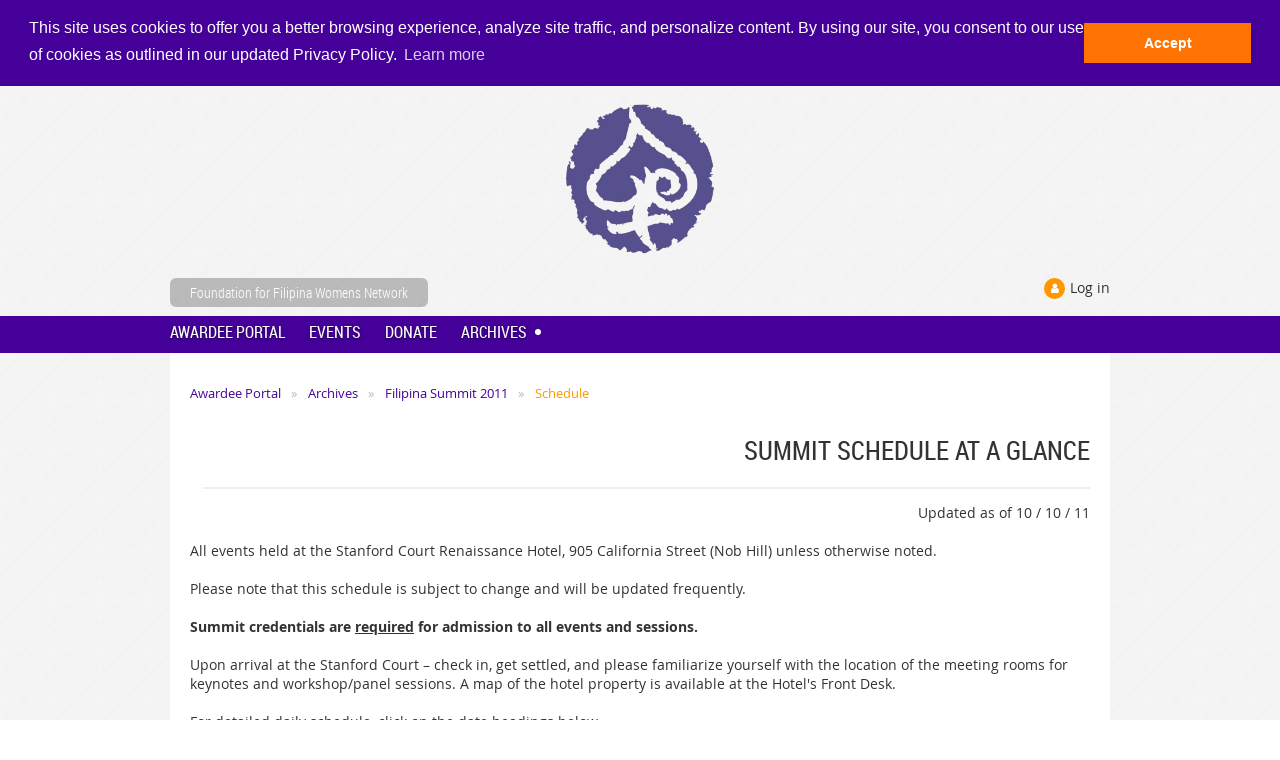

--- FILE ---
content_type: text/html; charset=utf-8
request_url: https://ffwn.org/page-1223510
body_size: 15945
content:
<!DOCTYPE html>
<!--[if lt IE 7 ]><html lang="en" class="no-js ie6 "><![endif]-->
<!--[if IE 7 ]><html lang="en" class="no-js ie7 "> <![endif]-->
<!--[if IE 8 ]><html lang="en" class="no-js ie8 "> <![endif]-->
<!--[if IE 9 ]><html lang="en" class="no-js ie9 "><![endif]-->
<!--[if (gt IE 9)|!(IE)]><!--><html lang="en" class="no-js "> <!--<![endif]-->
  <head id="Head1">
		<link rel="stylesheet" type="text/css" href="https://kit-pro.fontawesome.com/releases/latest/css/pro.min.css" />
<meta name="viewport" content="width=device-width, initial-scale=1">
<link href="https://sf.wildapricot.org/BuiltTheme/skyline_midtown.v3.0/current/43a30391/Styles/combined.css" rel="stylesheet" type="text/css" /><link href="https://ffwn.org/resources/theme/customStyles.css?t=637593512562710000" rel="stylesheet" type="text/css" /><link href="https://ffwn.org/resources/theme/user.css?t=636276441330000000" rel="stylesheet" type="text/css" /><link href="https://live-sf.wildapricot.org/WebUI/built9.12.1-8e232c8/scripts/public/react/index-84b33b4.css" rel="stylesheet" type="text/css" /><link href="https://live-sf.wildapricot.org/WebUI/built9.12.1-8e232c8/css/shared/ui/shared-ui-compiled.css" rel="stylesheet" type="text/css" /><script type="text/javascript" language="javascript" id="idJavaScriptEnvironment">var bonaPage_BuildVer='9.12.1-8e232c8';
var bonaPage_AdminBackendUrl = '/admin/';
var bonaPage_StatRes='https://live-sf.wildapricot.org/WebUI/';
var bonaPage_InternalPageType = { isUndefinedPage : false,isWebPage : true,isAdminPage : false,isDialogPage : false,isSystemPage : false,isErrorPage : false,isError404Page : false };
var bonaPage_PageView = { isAnonymousView : true,isMemberView : false,isAdminView : false };
var WidgetMode = 0;
var bonaPage_IsUserAnonymous = true;
var bonaPage_ThemeVer='43a30391636276441330000000637593512562710000'; var bonaPage_ThemeId = 'skyline_midtown.v3.0'; var bonaPage_ThemeVersion = '3.0';
var bonaPage_id='1223510'; version_id='';
if (bonaPage_InternalPageType && (bonaPage_InternalPageType.isSystemPage || bonaPage_InternalPageType.isWebPage) && window.self !== window.top) { var success = true; try { var tmp = top.location.href; if (!tmp) { top.location = self.location; } } catch (err) { try { if (self != top) { top.location = self.location; } } catch (err) { try { if (self != top) { top = self; } success = false; } catch (err) { success = false; } } success = false; } if (!success) { window.onload = function() { document.open('text/html', 'replace'); document.write('<ht'+'ml><he'+'ad></he'+'ad><bo'+'dy><h1>Wrong document context!</h1></bo'+'dy></ht'+'ml>'); document.close(); } } }
try { function waMetricsGlobalHandler(args) { if (WA.topWindow.waMetricsOuterGlobalHandler && typeof(WA.topWindow.waMetricsOuterGlobalHandler) === 'function') { WA.topWindow.waMetricsOuterGlobalHandler(args); }}} catch(err) {}
 try { if (parent && parent.BonaPage) parent.BonaPage.implementBonaPage(window); } catch (err) { }
try { document.write('<style type="text/css"> .WaHideIfJSEnabled, .HideIfJSEnabled { display: none; } </style>'); } catch(err) {}
var bonaPage_WebPackRootPath = 'https://live-sf.wildapricot.org/WebUI/built9.12.1-8e232c8/scripts/public/react/';</script><script type="text/javascript" language="javascript" src="https://live-sf.wildapricot.org/WebUI/built9.12.1-8e232c8/scripts/shared/bonapagetop/bonapagetop-compiled.js" id="idBonaPageTop"></script><script type="text/javascript" language="javascript" src="https://live-sf.wildapricot.org/WebUI/built9.12.1-8e232c8/scripts/public/react/index-84b33b4.js" id="ReactPublicJs"></script><script type="text/javascript" language="javascript" src="https://live-sf.wildapricot.org/WebUI/built9.12.1-8e232c8/scripts/shared/ui/shared-ui-compiled.js" id="idSharedJs"></script><script type="text/javascript" language="javascript" src="https://live-sf.wildapricot.org/WebUI/built9.12.1-8e232c8/General.js" id=""></script><script type="text/javascript" language="javascript" src="https://sf.wildapricot.org/BuiltTheme/skyline_midtown.v3.0/current/43a30391/Scripts/combined.js" id=""></script><title>Foundation for Filipina Women&#39;s Network - Schedule</title>
<meta name="Keywords" content="100 most influential filipina women, pinay, global pinay power, filipina women, fwn, filipina women&#39;s network, fawn, filipino women, career advancement, fwn100, nonprofit, pinay power, pinoy, filipina american, filipino american, asian american, pacific islander, Philippine ancestry, women&#39;s rights"/><meta name="Description" content="The Filipina Women&#39;s Network is a San Francisco based non-profit professional organization for women of Philippine ancestry with members worldwide. We promote the social welfare of Filipina women and advocate for Filipina women&#39;s rights." /><link rel="shortcut icon" type="image/ico" href="/Resources/Pictures/fwnfavicon.ico" />
<link href='http://fonts.googleapis.com/css?family=PT+Sans|Oswald:300' rel='stylesheet' type='text/css' />
<script>
  (function(i,s,o,g,r,a,m){i['GoogleAnalyticsObject']=r;i[r]=i[r]||function(){
  (i[r].q=i[r].q||[]).push(arguments)},i[r].l=1*new Date();a=s.createElement(o),
  m=s.getElementsByTagName(o)[0];a.async=1;a.src=g;m.parentNode.insertBefore(a,m)
  })(window,document,'script','//www.google-analytics.com/analytics.js','ga');

  ga('create', 'UA-26488061-8', 'auto');
  ga('send', 'pageview');

</script>

<link rel="stylesheet" type="text/css" href="//cdnjs.cloudflare.com/ajax/libs/cookieconsent2/3.0.3/cookieconsent.min.css" />
<script src="//cdnjs.cloudflare.com/ajax/libs/cookieconsent2/3.0.3/cookieconsent.min.js"></script>
<script>
window.addEventListener("load", function(){
window.cookieconsent.initialise({
  "palette": {
    "popup": {
      "background": "#440099"
    },
    "button": {
      "background": "#fe7301",
      "text": "#ffffff"
    }
  },
  "position": "top",
  "static": true,
  "content": {
    "message": "This site uses cookies to offer you a better browsing experience, analyze site traffic, and personalize content. By using our site, you consent to our use of cookies as outlined in our updated Privacy Policy.",
    "dismiss": "Accept",
    "href": "https://www.ffwn.org/privacy"
  }
})});
</script><meta name="apple-itunes-app" content="app-id=1220348450, app-argument="><link rel="search" type="application/opensearchdescription+xml" title="ffwn.org" href="/opensearch.ashx" /></head>
  <body id="PAGEID_1223510" class="publicContentView LayoutMain">
<div class="mLayout layoutMain state1" id="mLayout">
<!-- header zone -->
		<div class="zoneHeaderOuter zoneOuter">
			<div class="zoneHeader container_12">
				<div class="zoneHeaderInner zoneInner s1_grid_12 s2_grid_12 s3_grid_12">
<div id="id_Header" data-componentId="Header" class="WaPlaceHolder WaPlaceHolderHeader" style=""><div style="padding-top:18px;"><div id="id_tqhDDB3" data-componentId="tqhDDB3" class="WaLayoutContainerFirst" style=""><table cellspacing="0" cellpadding="0" class="WaLayoutTable" style=""><tr data-componentId="tqhDDB3_row" class="WaLayoutRow"><td id="id_54eNHML" data-componentId="54eNHML" class="WaLayoutItem" style="width:100%;"><div id="id_Y66eVg5" class="WaLayoutPlaceHolder placeHolderContainer" data-componentId="Y66eVg5" style=""><div style=""><div id="id_UDjIb8K" class="WaGadgetOnly WaGadgetContent  gadgetStyleNone" style="" data-componentId="UDjIb8K" ><div class="gadgetStyleBody gadgetContentEditableArea" style="" data-editableArea="0" data-areaHeight="auto">
<p align="center"><img src="/resources/Pictures/FWN-%20logo.png" alt="" title="" border="0" width="150" height="150"><br></p></div>
</div></div></div></td></tr></table> </div><div id="id_M5Kktx8" data-componentId="M5Kktx8" class="WaLayoutContainerLast" style=""><table cellspacing="0" cellpadding="0" class="WaLayoutTable" style=""><tr data-componentId="M5Kktx8_row" class="WaLayoutRow"><td id="id_X7UeA1f" data-componentId="X7UeA1f" class="WaLayoutItem" style="width:70%;"><div id="id_4QsCdyT" class="WaLayoutPlaceHolder placeHolderContainer" data-componentId="4QsCdyT" style=""><div style=""><div id="id_kCYDKUn" class="WaGadgetOnly WaGadgetCustomMenu  gadgetStyle003" style="margin-bottom:5px;" data-componentId="kCYDKUn" ><div class="gadgetStyleBody " style=""  data-areaHeight="auto">
<div class="customMenuWrapper alignLeft">
	<ul class="orientationHorizontal">

<li>
				<a href="http://www.filipinawomensnetwork.org/" title="Foundation for Filipina Womens Network">Foundation for Filipina Womens Network</a>
			</li>
</ul>
</div>
</div>
</div></div></div></td><td style="" data-componentId="X7UeA1f_separator" class="WaLayoutSeparator"><div style="width: inherit;"></div></td><td id="id_x3A5Iw3" data-componentId="x3A5Iw3" class="WaLayoutItem" style="width:30%;"><div id="id_KbCFZKE" class="WaLayoutPlaceHolder placeHolderContainer" data-componentId="KbCFZKE" style=""><div style=""><div id="id_x3iQw9g" class="WaGadgetOnly WaGadgetLoginForm  gadgetStyleNone" style="margin-bottom:0px;" data-componentId="x3iQw9g" ><div class="gadgetStyleBody " style=""  data-areaHeight="auto">
<div class="loginContainerWrapper alignRight">
    <div class="loginContainerInnerWrapper">
      <a id="id_x3iQw9g_loginLink" class="loginLink">Log in</a>
      <div id="id_x3iQw9g_loginContainer" class="loginContainer orientationHorizontal">
        <div class="loginContainerForm orientationHorizontal oAuthIstrue">
          <div class="loginContainerShadowBox">
          <div class="openAuthFormContainer">
<form method="post" action="https://ffwn.org/Sys/Login/ExternalLogin" id="id_x3iQw9g_oAuthForm" class="oAuthForm"  data-disableInAdminMode="true">
<div id="id_x3iQw9g_container" class="oAuthButtonsContainer">
			  <!--  <a class="wa-authenticateLoginLink facebook" provider="Facebook">
					<span class="authenticateLoginIcon" provider="Facebook"></span>
					<span class="authenticateLoginText" provider="Facebook">Log in with Facebook</span>
			  </a> --> <a class="wa-authenticateLoginLink googlePlus" provider="GooglePlus">
					<span class="authenticateLoginIcon" provider="GooglePlus"></span>
					<span class="authenticateLoginText" provider="GooglePlus">Log in with Google</span>
			  </a><a class="wa-authenticateLoginLink microsoft" provider="Microsoft">
					<span class="authenticateLoginIcon" provider="Microsoft"></span>
					<span class="authenticateLoginText" provider="Microsoft">Log in with Microsoft</span>
			  </a> <!-- <a class="wa-authenticateLoginLink apple" provider="Apple">
					<span class="authenticateLoginIcon" provider="Apple"></span>
					<span class="authenticateLoginText" provider="Apple">Log in with Apple</span>
			  </a> -->
			  <input type="hidden" name="ReturnUrl" value="" />
			  <input type="hidden" name="Provider" class="oAuthProvider" value="Undefined" />   
              <input type="hidden" id="id_x3iQw9g_browserCapabilities" name="browserCapabilities" />  
			</div>
</form></div>
 
    <script type="text/javascript" language="javascript">
        jq$(document).ready(function()
		{
            new OAuthButtons({id:'id_x3iQw9g', formId: 'id_x3iQw9g_oAuthForm'});
		});
    </script>
<form method="post" action="https://ffwn.org/Sys/Login" id="id_x3iQw9g_form" class="generalLoginBox"  data-disableInAdminMode="true">
<input type="hidden" name="ReturnUrl" id="id_x3iQw9g_returnUrl" value="">
            <input type="hidden" name="CurrentUrl" id="id_x3iQw9g_currentUrl" value="/page-1223510">
            <input type="hidden" name="browserData" id="id_x3iQw9g_browserField">
            <div>
              <div class="loginUserName">
<div class="loginUserNameTextBox">
		<input name="email" type="text" maxlength="100" placeholder="Email"  id="id_x3iQw9g_userName" tabindex="1" class="emailTextBoxControl"/>
	</div>
</div><div class="loginPassword">
    <div class="loginPasswordTextBox">
		<div class="password-wrapper">
			<input 
				name="password" 
				type="password" 
placeholder="Password" 
				maxlength="50" 
				id="id_x3iQw9g_password" 
				tabindex="2" 
				class="passwordTextBoxControl" 
				autocomplete="off"
			/>
			<i class="fa fa-eye-slash toggle-password" toggle="#id_x3iQw9g_password"></i>
		</div>
    </div>
</div>
<script>
  if (!window.__passwordToggleInitialized) {
    window.__passwordToggleInitialized = true;

    $(document).ready(function () {
      $('.toggle-password').each(function () {
        const $icon = $(this);
        const selector = $icon.attr('toggle');
        if (!selector) return;

        const $input = selector.startsWith('#') ? $(selector) : $('#' + selector);
        if (!$input.length) return;

        $icon.on('click', function () {
          try {
            const inputEl = $input[0];
            const currentType = inputEl.getAttribute('type');

            if (currentType === 'password') {
              inputEl.setAttribute('type', 'text');
              $icon.removeClass('fa-eye-slash').addClass('fa-eye');
            } else {
              inputEl.setAttribute('type', 'password');
              $icon.removeClass('fa-eye').addClass('fa-eye-slash');
            }
          } catch (err) {
            console.warn('Password toggle error:', err.message);
          }
        });
      });
    });
  }
</script>
 
    <input id="g-recaptcha-invisible_x3iQw9g" name="g-recaptcha-invisible" value="recaptcha" type="hidden"/> 
    <div id="recapcha_placeholder_x3iQw9g" style="display:none"></div>
    <span id="idReCaptchaValidator_x3iQw9g" errorMessage="Please verify that you are not a robot" style="display:none" validatorType="method" ></span>
    <script>
        $("#idReCaptchaValidator_x3iQw9g").on( "wavalidate", function(event, validationResult) {
            if (grecaptcha.getResponse(widgetId_x3iQw9g).length == 0){
                grecaptcha.execute(widgetId_x3iQw9g);	
                validationResult.shouldStopValidation = true;
                return;
            }

            validationResult.result = true;
        });
  
            var widgetId_x3iQw9g;

            var onloadCallback_x3iQw9g = function() {
                // Renders the HTML element with id 'recapcha_placeholder_x3iQw9g' as a reCAPTCHA widget.
                // The id of the reCAPTCHA widget is assigned to 'widgetId_x3iQw9g'.
                widgetId_x3iQw9g = grecaptcha.render('recapcha_placeholder_x3iQw9g', {
                'sitekey' : '6LfmM_UhAAAAAJSHT-BwkAlQgN0mMViOmaK7oEIV',
                'size': 'invisible',
                'callback': function(){
                    document.getElementById('g-recaptcha-invisible_x3iQw9g').form.submit();
                },
                'theme' : 'light'
            });
        };
    </script>
	
    <script src="https://www.google.com/recaptcha/api.js?onload=onloadCallback_x3iQw9g&render=explicit" async defer></script>

 <div class="loginAction">
	<input type="submit" onclick="if (!WA.isWidgetMode && !browserInfo.clientCookiesEnabled()) {alert('Warning: browser cookies disabled. Please enable them to use this website.'); return false;}"  name="ctl03$ctl02$loginViewControl$loginControl$Login" value="Log in" id="id_x3iQw9g_loginAction"  tabindex="4" class="loginButton loginButtonControl"/>	
</div>  
            </div>
            <div>
              <div class="loginActionRememberMe"><input id="id_x3iQw9g_rememberMe" type="checkbox" name="rememberMe" tabindex="3" class="rememberMeCheckboxControl"/><label for="id_x3iQw9g_rememberMe">Remember me</label></div><div class="loginPasswordForgot">
		<a rel="nofollow" href="https://ffwn.org/Sys/ResetPasswordRequest">Forgot password</a>
	</div>
</div>
          </form></div>
      </div>
      </div>
    </div>
  </div>
  <script>
    jq$().ready(function() {
      var browserField = document.getElementById('id_x3iQw9g' + '_browserField');

      if (browserField) {
        browserField.value = browserInfo.getBrowserCapabilitiesData();
      }

      jq$('#id_x3iQw9g' + '_form').FormValidate();
      jq$('.WaGadgetLoginForm form').attr('data-disableInAdminMode', 'false');
    });
    
    jq$(document).ready(function() { new LoginBox({Id:'id_x3iQw9g'}); });  
  </script>  
  </div>
</div></div></div></td></tr></table> </div></div>
</div></div>
			</div>
		</div>
		<div class="zoneHeader1Outer zoneOuter">
			<div class="zoneHeader1 container_12">
				<div class="zoneHeader1Inner zoneInner s1_grid_12 s2_grid_12 s3_grid_12">
					<div class="color"></div>
</div>
			</div>
		</div>
		<div class="zoneHeader2Outer zoneOuter">
			<div class="zoneHeader12 container_12">
				<div class="zoneHeader2Inner zoneInner s1_grid_12 s2_grid_12 s3_grid_12">
<div id="id_Header2" data-componentId="Header2" class="WaPlaceHolder WaPlaceHolderHeader2" style="background-color:transparent;"><div style="padding-top:0px;padding-right:0px;padding-bottom:0px;padding-left:0px;"><div id="id_HFV4Tsg" class="WaGadgetOnly WaGadgetMenuHorizontal  menuStyle001" style="margin-bottom:0px;" data-componentId="HFV4Tsg" ><div class="menuInner">
	<ul class="firstLevel">
<li class=" ">
	<div class="item">
		<a href="https://ffwn.org/" title="Awardee Portal"><span>Awardee Portal</span></a>
</div>
</li>
	
<li class=" ">
	<div class="item">
		<a href="https://ffwn.org/events" title="Events"><span>Events</span></a>
</div>
</li>
	
<li class=" ">
	<div class="item">
		<a href="https://ffwn.org/donate" title="Donate"><span>Donate</span></a>
</div>
</li>
	
<li class=" dir">
	<div class="item">
		<a href="https://ffwn.org/archives" title="Archives"><span>Archives</span></a>
<ul class="secondLevel">
<li class=" dir">
	<div class="item">
		<a href="https://ffwn.org/FEMtorMatch" title="FEMtorMATCH™"><span>FEMtorMATCH™</span></a>
<ul class="secondLevel">
<li class=" ">
	<div class="item">
		<a href="https://ffwn.org/femtormatch_foundingsupporters" title="FEMtorMATCH™ Founding Supporters"><span>FEMtorMATCH™ Founding Supporters</span></a>
</div>
</li>
	
<li class=" dir">
	<div class="item">
		<a href="https://ffwn.org/FEMtorMATCH_forms" title="FEMtorMATCH™  (Members Only)"><span>FEMtorMATCH™  (Members Only)</span></a>
<ul class="secondLevel">
<li class=" ">
	<div class="item">
		<a href="https://ffwn.org/FEMtor_Application" title="FEMtor™  Application"><span>FEMtor™  Application</span></a>
</div>
</li>
	
<li class=" ">
	<div class="item">
		<a href="https://ffwn.org/FEMtee_Application" title="FEMtee™ Application"><span>FEMtee™ Application</span></a>
</div>
</li>
	
</ul>
</div>
</li>
	
</ul>
</div>
</li>
	
<li class=" dir">
	<div class="item">
		<a href="https://ffwn.org/pubs" title="PUBLICATIONS"><span>PUBLICATIONS</span></a>
<ul class="secondLevel">
<li class=" dir">
	<div class="item">
		<a href="https://ffwn.org/epahayagan" title="ePAHAYAGAN"><span>ePAHAYAGAN</span></a>
<ul class="secondLevel">
<li class=" ">
	<div class="item">
		<a href="https://ffwn.org/epahayagansurvey" title="ePahayagan Survey"><span>ePahayagan Survey</span></a>
</div>
</li>
	
<li class=" ">
	<div class="item">
		<a href="https://ffwn.org/guide" title="Submission Guidelines"><span>Submission Guidelines</span></a>
</div>
</li>
	
</ul>
</div>
</li>
	
<li class=" dir">
	<div class="item">
		<a href="https://ffwn.org/leaders" title="FWN Filipina Global Leadership Book"><span>FWN Filipina Global Leadership Book</span></a>
<ul class="secondLevel">
<li class=" ">
	<div class="item">
		<a href="https://ffwn.org/chapter" title="FGL Chapter Submission Form"><span>FGL Chapter Submission Form</span></a>
</div>
</li>
	
</ul>
</div>
</li>
	
<li class=" ">
	<div class="item">
		<a href="https://ffwn.org/mags" title="FWN MAGAZINE"><span>FWN MAGAZINE</span></a>
</div>
</li>
	
<li class=" ">
	<div class="item">
		<a href="https://ffwn.org/vdiaries" title="FWN V-Diaries Anti-Violence Resource Guide"><span>FWN V-Diaries Anti-Violence Resource Guide</span></a>
</div>
</li>
	
</ul>
</div>
</li>
	
<li class=" dir">
	<div class="item">
		<a href="https://ffwn.org/tacloban" title="Tacloban Livelihood Projects"><span>Tacloban Livelihood Projects</span></a>
<ul class="secondLevel">
<li class=" ">
	<div class="item">
		<a href="https://ffwn.org/FWN/tacloban" title="Donors"><span>Donors</span></a>
</div>
</li>
	
<li class=" ">
	<div class="item">
		<a href="https://ffwn.org/enterprise" title="FWN Micro Enterprise Revolving Fund"><span>FWN Micro Enterprise Revolving Fund</span></a>
</div>
</li>
	
<li class=" ">
	<div class="item">
		<a href="https://ffwn.org/solar" title="Solar Job Skills Training"><span>Solar Job Skills Training</span></a>
</div>
</li>
	
<li class=" ">
	<div class="item">
		<a href="https://ffwn.org/center" title="FWN Women&#39;s Center"><span>FWN Women&#39;s Center</span></a>
</div>
</li>
	
<li class=" ">
	<div class="item">
		<a href="https://ffwn.org/wsk" title="Women&#39;s Survivor Kit"><span>Women&#39;s Survivor Kit</span></a>
</div>
</li>
	
</ul>
</div>
</li>
	
<li class=" dir">
	<div class="item">
		<a href="https://ffwn.org/vdayfwn" title="V-Day FWN Against Violence"><span>V-Day FWN Against Violence</span></a>
<ul class="secondLevel">
<li class=" dir">
	<div class="item">
		<a href="https://ffwn.org/tempongko" title="Claire Joyce Tempongko"><span>Claire Joyce Tempongko</span></a>
<ul class="secondLevel">
<li class=" ">
	<div class="item">
		<a href="https://ffwn.org/claire" title="Claire Joyce Tempongko"><span>Claire Joyce Tempongko</span></a>
</div>
</li>
	
</ul>
</div>
</li>
	
<li class=" ">
	<div class="item">
		<a href="https://ffwn.org/voices" title="Voices Against Violence"><span>Voices Against Violence</span></a>
</div>
</li>
	
<li class=" dir">
	<div class="item">
		<a href="https://ffwn.org/vdayfwn2013" title="V-DAY FWN 2013"><span>V-DAY FWN 2013</span></a>
<ul class="secondLevel">
<li class=" ">
	<div class="item">
		<a href="https://ffwn.org/vdiaries-form" title="V-Diaries 2013 Submission Form"><span>V-Diaries 2013 Submission Form</span></a>
</div>
</li>
	
<li class=" ">
	<div class="item">
		<a href="https://ffwn.org/tvm13" title="The Vagina Monologues (Usaping Puki)"><span>The Vagina Monologues (Usaping Puki)</span></a>
</div>
</li>
	
<li class=" ">
	<div class="item">
		<a href="https://ffwn.org/vio" title="Speaking Out Against Violence"><span>Speaking Out Against Violence</span></a>
</div>
</li>
	
<li class=" ">
	<div class="item">
		<a href="https://ffwn.org/vdaypr2013" title="2013 V-Day FWN Press Release Women of Color United"><span>2013 V-Day FWN Press Release Women of Color United</span></a>
</div>
</li>
	
<li class=" ">
	<div class="item">
		<a href="https://ffwn.org/usapingpukicast" title="2013 Usaping Puki Cast"><span>2013 Usaping Puki Cast</span></a>
</div>
</li>
	
<li class=" ">
	<div class="item">
		<a href="https://ffwn.org/v-2013woc" title="2013 V-Day FWN Cast &amp; Crew"><span>2013 V-Day FWN Cast &amp; Crew</span></a>
</div>
</li>
	
<li class=" ">
	<div class="item">
		<a href="https://ffwn.org/sponsors2013" title="2013 V-Day FWN Sponsors and Donors"><span>2013 V-Day FWN Sponsors and Donors</span></a>
</div>
</li>
	
</ul>
</div>
</li>
	
<li class=" dir">
	<div class="item">
		<a href="https://ffwn.org/v-warrior" title="What Is A Vagina Warrior?"><span>What Is A Vagina Warrior?</span></a>
<ul class="secondLevel">
<li class=" ">
	<div class="item">
		<a href="https://ffwn.org/V-nominate" title="Nominate a V-Warrior: anti-violence advocate"><span>Nominate a V-Warrior: anti-violence advocate</span></a>
</div>
</li>
	
<li class=" ">
	<div class="item">
		<a href="https://ffwn.org/fwnvaginawarriors" title="FWN Vagina Warriors"><span>FWN Vagina Warriors</span></a>
</div>
</li>
	
<li class=" ">
	<div class="item">
		<a href="https://ffwn.org/2012fwnvaginawarriors" title="2012 Vagina Warriors"><span>2012 Vagina Warriors</span></a>
</div>
</li>
	
<li class=" ">
	<div class="item">
		<a href="https://ffwn.org/2011fwnvaginawarriors" title="2011 Vagina Warriors"><span>2011 Vagina Warriors</span></a>
</div>
</li>
	
<li class=" ">
	<div class="item">
		<a href="https://ffwn.org/2010fwnvaginawarriors" title="2010 Vagina Warriors"><span>2010 Vagina Warriors</span></a>
</div>
</li>
	
<li class=" ">
	<div class="item">
		<a href="https://ffwn.org/2009fwnvaginawarriors" title="2009 Vagina Warriors"><span>2009 Vagina Warriors</span></a>
</div>
</li>
	
<li class=" ">
	<div class="item">
		<a href="https://ffwn.org/2008fwnvaginawarriors" title="2008 Vagina Warriors"><span>2008 Vagina Warriors</span></a>
</div>
</li>
	
<li class=" ">
	<div class="item">
		<a href="https://ffwn.org/2007fwnvaginawarriors" title="2007 Vagina Warriors"><span>2007 Vagina Warriors</span></a>
</div>
</li>
	
<li class=" ">
	<div class="item">
		<a href="https://ffwn.org/2006fwnvaginawarriors" title="2006 Vagina Warriors"><span>2006 Vagina Warriors</span></a>
</div>
</li>
	
<li class=" ">
	<div class="item">
		<a href="https://ffwn.org/2005fwnvaginawarriors" title="2005 Vagina Warriors"><span>2005 Vagina Warriors</span></a>
</div>
</li>
	
<li class=" ">
	<div class="item">
		<a href="https://ffwn.org/2004fwnvaginawarriors" title="2004 Vagina Warriors"><span>2004 Vagina Warriors</span></a>
</div>
</li>
	
</ul>
</div>
</li>
	
<li class=" dir">
	<div class="item">
		<a href="https://ffwn.org/fwn-vday" title="V-Day FWN Archives"><span>V-Day FWN Archives</span></a>
<ul class="secondLevel">
<li class=" ">
	<div class="item">
		<a href="https://ffwn.org/vdayfwn2012" title="V-DAY FWN 2012 Women of Color United"><span>V-DAY FWN 2012 Women of Color United</span></a>
</div>
</li>
	
<li class=" ">
	<div class="item">
		<a href="https://ffwn.org/tvm12" title="The Vagina Monologues 2012"><span>The Vagina Monologues 2012</span></a>
</div>
</li>
	
<li class=" ">
	<div class="item">
		<a href="https://ffwn.org/vdaypr5" title="2012 V-Day FWN Press Release Women of Color United"><span>2012 V-Day FWN Press Release Women of Color United</span></a>
</div>
</li>
	
<li class=" ">
	<div class="item">
		<a href="https://ffwn.org/v-2012woc" title="2012 V-Day FWN Cast &amp; Crew (SF)"><span>2012 V-Day FWN Cast &amp; Crew (SF)</span></a>
</div>
</li>
	
<li class=" ">
	<div class="item">
		<a href="https://ffwn.org/sponsors2012" title="2012 V-Day FWN Sponsors and Donors"><span>2012 V-Day FWN Sponsors and Donors</span></a>
</div>
</li>
	
<li class=" ">
	<div class="item">
		<a href="https://ffwn.org/asian2011" title="2011 V-Day FWN Asian Community"><span>2011 V-Day FWN Asian Community</span></a>
</div>
</li>
	
<li class=" ">
	<div class="item">
		<a href="https://ffwn.org/v-2011asian" title="2011 V-Day FWN Cast &amp; Crew (SF)"><span>2011 V-Day FWN Cast &amp; Crew (SF)</span></a>
</div>
</li>
	
<li class=" ">
	<div class="item">
		<a href="https://ffwn.org/vdaypr3" title="2011 V-Day FWN Press Release - APA Anti-Violence Campaign"><span>2011 V-Day FWN Press Release - APA Anti-Violence Campaign</span></a>
</div>
</li>
	
<li class=" ">
	<div class="item">
		<a href="https://ffwn.org/vdaypr4" title="2011 V-Day FWN Press Release"><span>2011 V-Day FWN Press Release</span></a>
</div>
</li>
	
<li class=" ">
	<div class="item">
		<a href="https://ffwn.org/sponsors2011" title=" 2011 V-Day FWN Sponsors and Donors"><span> 2011 V-Day FWN Sponsors and Donors</span></a>
</div>
</li>
	
<li class=" ">
	<div class="item">
		<a href="https://ffwn.org/v-asian" title="2010 V-Day FWN Asian Community"><span>2010 V-Day FWN Asian Community</span></a>
</div>
</li>
	
<li class=" ">
	<div class="item">
		<a href="https://ffwn.org/v-2010asian" title="2010 V-Day FWN Cast &amp; Crew (SF)"><span>2010 V-Day FWN Cast &amp; Crew (SF)</span></a>
</div>
</li>
	
<li class=" ">
	<div class="item">
		<a href="https://ffwn.org/tvm2010" title="2010 V-Day FWN Until the Violence Stops"><span>2010 V-Day FWN Until the Violence Stops</span></a>
</div>
</li>
	
<li class=" ">
	<div class="item">
		<a href="https://ffwn.org/vdaypr" title="2010 V-Day FWN Media Announcement"><span>2010 V-Day FWN Media Announcement</span></a>
</div>
</li>
	
<li class=" ">
	<div class="item">
		<a href="https://ffwn.org/vday" title="2009 V-Day FWN"><span>2009 V-Day FWN</span></a>
</div>
</li>
	
</ul>
</div>
</li>
	
</ul>
</div>
</li>
	
<li class=" dir">
	<div class="item">
		<a href="https://ffwn.org/100MostInfluentialFilipinaWomenintheUS" title="100 MOST INFLUENTIAL FILIPINAS IN THE U.S."><span>100 MOST INFLUENTIAL FILIPINAS IN THE U.S.</span></a>
<ul class="secondLevel">
<li class=" ">
	<div class="item">
		<a href="https://ffwn.org/timecapsule" title="PINAY POWER 2012"><span>PINAY POWER 2012</span></a>
</div>
</li>
	
<li class=" ">
	<div class="item">
		<a href="https://ffwn.org/fwn100-12awardees" title="FWN100 (2012)"><span>FWN100 (2012)</span></a>
</div>
</li>
	
<li class=" ">
	<div class="item">
		<a href="https://ffwn.org/fwn100-11finaltemp" title="FWN 100 (2011)"><span>FWN 100 (2011)</span></a>
</div>
</li>
	
<li class=" ">
	<div class="item">
		<a href="https://ffwn.org/fwn100-09" title="FWN100 (2009)"><span>FWN100 (2009)</span></a>
</div>
</li>
	
<li class=" ">
	<div class="item">
		<a href="https://ffwn.org/fwn100-07" title="FWN100 (2007)"><span>FWN100 (2007)</span></a>
</div>
</li>
	
</ul>
</div>
</li>
	
<li class=" dir">
	<div class="item">
		<a href="https://ffwn.org/fwnsalosalo" title="FILIPINA SALO SALO"><span>FILIPINA SALO SALO</span></a>
<ul class="secondLevel">
<li class=" ">
	<div class="item">
		<a href="https://ffwn.org/oscars2011" title="2011 Feb - Academy Awards Party"><span>2011 Feb - Academy Awards Party</span></a>
</div>
</li>
	
<li class=" ">
	<div class="item">
		<a href="https://ffwn.org/elections" title="2010 Nov - Elections Victory Celebration"><span>2010 Nov - Elections Victory Celebration</span></a>
</div>
</li>
	
<li class=" ">
	<div class="item">
		<a href="https://ffwn.org/2009salosalo" title="2009 Adobo Crawl"><span>2009 Adobo Crawl</span></a>
</div>
</li>
	
<li class=" ">
	<div class="item">
		<a href="https://ffwn.org/salosalopartners" title="2009 Salo Salo Community Partners"><span>2009 Salo Salo Community Partners</span></a>
</div>
</li>
	
<li class=" ">
	<div class="item">
		<a href="https://ffwn.org/bayanihanblog" title="Bayanihan sa Filipina Salo Salo Blog"><span>Bayanihan sa Filipina Salo Salo Blog</span></a>
</div>
</li>
	
<li class=" ">
	<div class="item">
		<a href="https://ffwn.org/life" title="2010 Dec - Life Planning"><span>2010 Dec - Life Planning</span></a>
</div>
</li>
	
<li class=" ">
	<div class="item">
		<a href="https://ffwn.org/mona" title="2009  Dec - Mona Pasquil"><span>2009  Dec - Mona Pasquil</span></a>
</div>
</li>
	
<li class=" ">
	<div class="item">
		<a href="https://ffwn.org/remarkable" title="2009 Jan - Remarkable "><span>2009 Jan - Remarkable </span></a>
</div>
</li>
	
<li class=" ">
	<div class="item">
		<a href="https://ffwn.org/pres" title="2009 July - President"><span>2009 July - President</span></a>
</div>
</li>
	
<li class=" ">
	<div class="item">
		<a href="https://ffwn.org/Filmotion" title="2009 Mar - Filipinas in Motion"><span>2009 Mar - Filipinas in Motion</span></a>
</div>
</li>
	
<li class=" ">
	<div class="item">
		<a href="https://ffwn.org/kwento" title="2009 Nov - Kwentuhan"><span>2009 Nov - Kwentuhan</span></a>
</div>
</li>
	
<li class=" ">
	<div class="item">
		<a href="https://ffwn.org/caucus" title="2009 Sep - Filipina Caucus"><span>2009 Sep - Filipina Caucus</span></a>
</div>
</li>
	
<li class=" ">
	<div class="item">
		<a href="https://ffwn.org/marily" title="2010 Sep - Marily&#39;s BIG Oh!"><span>2010 Sep - Marily&#39;s BIG Oh!</span></a>
</div>
</li>
	
<li class=" ">
	<div class="item">
		<a href="https://ffwn.org/shero" title="2010 Oct - SHEroes Monologues"><span>2010 Oct - SHEroes Monologues</span></a>
</div>
</li>
	
<li class=" ">
	<div class="item">
		<a href="https://ffwn.org/holistic" title="2010 July - Holistic Wellness"><span>2010 July - Holistic Wellness</span></a>
</div>
</li>
	
<li class=" ">
	<div class="item">
		<a href="https://ffwn.org/pros" title="2010 Jan - Brunch with the PROs"><span>2010 Jan - Brunch with the PROs</span></a>
</div>
</li>
	
<li class=" ">
	<div class="item">
		<a href="https://ffwn.org/spirit" title="2011 Jan - Pinay Women of Spirit:  Melinda Quirino, Chef"><span>2011 Jan - Pinay Women of Spirit:  Melinda Quirino, Chef</span></a>
</div>
</li>
	
</ul>
</div>
</li>
	
<li class=" ">
	<div class="item">
		<a href="https://ffwn.org/governance" title="FILIPINAS IN GOVERNANCE"><span>FILIPINAS IN GOVERNANCE</span></a>
</div>
</li>
	
<li class=" ">
	<div class="item">
		<a href="https://ffwn.org/motion" title="FILIPINAS IN MOTION"><span>FILIPINAS IN MOTION</span></a>
</div>
</li>
	
<li class=" dir">
	<div class="item">
		<a href="https://ffwn.org/summit11" title="Filipina Summit 2011"><span>Filipina Summit 2011</span></a>
<ul class="secondLevel">
<li class=" ">
	<div class="item">
		<a href="https://ffwn.org/page-1223509" title="Welcome"><span>Welcome</span></a>
</div>
</li>
	
<li class="sel ">
	<div class="item">
		<a href="https://ffwn.org/page-1223510" title="Schedule"><span>Schedule</span></a>
</div>
</li>
	
<li class=" ">
	<div class="item">
		<a href="https://ffwn.org/page-1223511" title="For Awardees"><span>For Awardees</span></a>
</div>
</li>
	
<li class=" ">
	<div class="item">
		<a href="https://ffwn.org/page-1223512" title="Thurs, Oct 13"><span>Thurs, Oct 13</span></a>
</div>
</li>
	
<li class=" ">
	<div class="item">
		<a href="https://ffwn.org/page-1223513" title="Fri, Oct 14"><span>Fri, Oct 14</span></a>
</div>
</li>
	
<li class=" ">
	<div class="item">
		<a href="https://ffwn.org/page-1223514" title="Awards Gala"><span>Awards Gala</span></a>
</div>
</li>
	
<li class=" ">
	<div class="item">
		<a href="https://ffwn.org/page-1223515" title="Sat, Oct 15"><span>Sat, Oct 15</span></a>
</div>
</li>
	
<li class=" ">
	<div class="item">
		<a href="https://ffwn.org/page-1223516" title="Signature Events"><span>Signature Events</span></a>
</div>
</li>
	
<li class=" ">
	<div class="item">
		<a href="https://ffwn.org/page-1223517" title="Logistics"><span>Logistics</span></a>
</div>
</li>
	
<li class=" ">
	<div class="item">
		<a href="https://ffwn.org/page-1223518" title="Pinay Power 2012"><span>Pinay Power 2012</span></a>
</div>
</li>
	
<li class=" ">
	<div class="item">
		<a href="https://ffwn.org/page-1223519" title="Sponsors"><span>Sponsors</span></a>
</div>
</li>
	
<li class=" ">
	<div class="item">
		<a href="https://ffwn.org/page-1223520" title="Acknowledgments"><span>Acknowledgments</span></a>
</div>
</li>
	
<li class=" ">
	<div class="item">
		<a href="https://ffwn.org/sponsor11" title="Sponsorship 2011"><span>Sponsorship 2011</span></a>
</div>
</li>
	
<li class=" ">
	<div class="item">
		<a href="https://ffwn.org/level11" title="Sponsor Levels "><span>Sponsor Levels </span></a>
</div>
</li>
	
<li class=" ">
	<div class="item">
		<a href="https://ffwn.org/salamat11" title="Acknowledgments"><span>Acknowledgments</span></a>
</div>
</li>
	
</ul>
</div>
</li>
	
<li class=" dir">
	<div class="item">
		<a href="https://ffwn.org/summit2010" title="Filipina Summit 2010"><span>Filipina Summit 2010</span></a>
<ul class="secondLevel">
<li class=" ">
	<div class="item">
		<a href="https://ffwn.org/salamat10" title="Acknowledgments"><span>Acknowledgments</span></a>
</div>
</li>
	
<li class=" ">
	<div class="item">
		<a href="https://ffwn.org/summitspeakers" title="Summit Speakers"><span>Summit Speakers</span></a>
</div>
</li>
	
<li class=" ">
	<div class="item">
		<a href="https://ffwn.org/tracks" title="Summit Learning Tracks"><span>Summit Learning Tracks</span></a>
</div>
</li>
	
<li class=" ">
	<div class="item">
		<a href="https://ffwn.org/summitsched10" title="Summit 2010 Daily Schedule"><span>Summit 2010 Daily Schedule</span></a>
</div>
</li>
	
</ul>
</div>
</li>
	
<li class=" dir">
	<div class="item">
		<a href="https://ffwn.org/summit09" title="Filipina  Summit 2009"><span>Filipina  Summit 2009</span></a>
<ul class="secondLevel">
<li class=" ">
	<div class="item">
		<a href="https://ffwn.org/learn" title="Learning Tracks"><span>Learning Tracks</span></a>
</div>
</li>
	
<li class=" ">
	<div class="item">
		<a href="https://ffwn.org/speakers" title="Speaker Bios"><span>Speaker Bios</span></a>
</div>
</li>
	
<li class=" ">
	<div class="item">
		<a href="https://ffwn.org/sponsor09" title="Sponsors and Advertisers"><span>Sponsors and Advertisers</span></a>
</div>
</li>
	
<li class=" ">
	<div class="item">
		<a href="https://ffwn.org/sched09" title="Summit Schedule"><span>Summit Schedule</span></a>
</div>
</li>
	
<li class=" ">
	<div class="item">
		<a href="https://ffwn.org/daily09" title="Summit Daily Schedule"><span>Summit Daily Schedule</span></a>
</div>
</li>
	
</ul>
</div>
</li>
	
<li class=" dir">
	<div class="item">
		<a href="https://ffwn.org/membernews" title="IN THE NEWS"><span>IN THE NEWS</span></a>
<ul class="secondLevel">
<li class=" ">
	<div class="item">
		<a href="https://ffwn.org/hydra" title="Hydra Mendoza"><span>Hydra Mendoza</span></a>
</div>
</li>
	
<li class=" ">
	<div class="item">
		<a href="https://ffwn.org/ging" title="Ging Reyes"><span>Ging Reyes</span></a>
</div>
</li>
	
<li class=" ">
	<div class="item">
		<a href="https://ffwn.org/MM" title="Marily Mondejar"><span>Marily Mondejar</span></a>
</div>
</li>
	
<li class=" ">
	<div class="item">
		<a href="https://ffwn.org/news" title="FWN In The News"><span>FWN In The News</span></a>
</div>
</li>
	
</ul>
</div>
</li>
	
<li class=" ">
	<div class="item">
		<a href="https://ffwn.org/sheroes-legends" title="SHEROES &amp; LEGENDS"><span>SHEROES &amp; LEGENDS</span></a>
</div>
</li>
	
<li class=" dir">
	<div class="item">
		<a href="https://ffwn.org/page-661458" title="SURVEYS"><span>SURVEYS</span></a>
<ul class="secondLevel">
<li class=" ">
	<div class="item">
		<a href="https://ffwn.org/governancesurvey" title="Filipina Women Electeds, Appointeds &amp; CEOs Survey"><span>Filipina Women Electeds, Appointeds &amp; CEOs Survey</span></a>
</div>
</li>
	
<li class=" ">
	<div class="item">
		<a href="https://ffwn.org/typhoonfundraisers" title="Fundraisers Survey"><span>Fundraisers Survey</span></a>
</div>
</li>
	
</ul>
</div>
</li>
	
</ul>
</div>
</li>
	
</ul>
</div>

<script type="text/javascript">
	if (window.WaMenuHorizontal) { new WaMenuHorizontal({ id: "id_HFV4Tsg" }); }
</script>
</div></div>
</div></div>
			</div>
		</div>
		<!-- /header zone -->

<!-- content zone -->
	<div class="zoneContentOuter zoneOuter">
		<div class="zoneContent container_12">
			<div class="zoneContentInner s1_grid_12 s2_grid_12 s3_grid_12 zoneInner zoneRoundedCorners">
<div id="id_Content" data-componentId="Content" class="WaPlaceHolder WaPlaceHolderContent" style=""><div style="padding-top:8px;padding-right:0px;padding-bottom:18px;padding-left:0px;"><div id="id_pmy8JOl" class="WaGadgetFirst WaGadgetBreadcrumbs  gadgetStyleNone" style="margin-bottom:28px;" data-componentId="pmy8JOl" ><div class="gadgetStyleBody " style=""  data-areaHeight="auto">
<ul>
<li><a href="https://ffwn.org/">Awardee Portal</a></li>
<li><a href="https://ffwn.org/archives">Archives</a></li>
<li><a href="https://ffwn.org/summit11">Filipina Summit 2011</a></li>
<li class="last">Schedule</li>
</ul>
</div>
</div><div id="id_nBEil9j" class="WaCustomLayoutContainerLast WaLegacyFixedLayoutSize" data-componentId="nBEil9j" style=""><table id="idPageLayoutMainContainer" class="pageLayoutMainContainer pageLayoutTopAndBottomRowsPlusTwoColumns" cellpadding="0" cellspacing="0">
<tbody>
<tr>
<td id="id_PageLayoutOuterContainer__0" class="pageLayoutOuterContainer pageLayoutTitleOuterContainer">
<div id="id_PageLayoutTopCorners__0" class="cornersContainer">
<div class="topCorners">
<div class="c1"></div>

<div class="c2"></div>

<div class="c3"></div>

<div class="c4"></div>

<div class="c5"></div>
</div>
</div>

<div id="id_PageLayoutContainer__0" class="pageLayoutContainer">
<div class="d1">
<div class="d2">
<div class="d3">
<div class="d4">
<div class="d5">
<div class="d6">
<div class="d7">
<div class="d8">
<div class="d9">
<div class="inner">
<div id="id_PageLayoutHolder__0" class="pageLayoutHolder">
<div id="id_PageLayoutContent__0" class="pageLayoutContent pageLayoutTitle" hidewhenempty="true" editminheight="12"><div id="id_7QDmY9l" class="WaCustomLayoutPlaceHolder placeHolderContainer" data-componentId="7QDmY9l" style=""><div style=""><div id="id_KWaCDkr" class="WaGadgetOnly WaGadgetContent WaLegacyContentGadget gadgetStyleNone" style="margin-bottom:0px;" data-componentId="KWaCDkr" ><div class="gadgetStyleBody gadgetContentEditableArea" style="" data-editableArea="0" data-areaHeight="auto">

<h2 align="right">SUMMIT SCHEDULE AT A GLANCE<br></h2>
</div>
</div></div></div></div>
</div>
</div>
</div>
</div>
</div>
</div>
</div>
</div>
</div>
</div>
</div>
</div>

<div id="id_PageLayoutBottomCorners__0" class="cornersContainer">
<div class="bottomCorners">
<div class="c5"></div>

<div class="c4"></div>

<div class="c3"></div>

<div class="c2"></div>

<div class="c1"></div>
</div>
</div>
</td>
</tr>

<tr>
<td class="pageLayoutBodyContainer">
<table class="pageLayoutBodyTable" cellpadding="0" cellspacing="0">
<tbody>
<tr>
<td id="id_PageLayoutOuterContainer__1" class="pageLayoutOuterContainer pageLayoutTopRowOuterContainer">
<div id="id_PageLayoutTopCorners__1" class="cornersContainer">
<div class="topCorners">
<div class="c1"></div>

<div class="c2"></div>

<div class="c3"></div>

<div class="c4"></div>

<div class="c5"></div>
</div>
</div>

<div id="id_PageLayoutContainer__1" class="pageLayoutContainer">
<div class="d1">
<div class="d2">
<div class="d3">
<div class="d4">
<div class="d5">
<div class="d6">
<div class="d7">
<div class="d8">
<div class="d9">
<div class="inner">
<div id="id_PageLayoutHolder__1" class="pageLayoutHolder">
<div id="id_PageLayoutContent__1" class="WaCustomLayoutPlaceHolder placeHolderContainer pageLayoutContent" data-componentId="qvPing2" style=""><div style=""><div id="id_lHX7vOc" class="WaGadgetOnly WaGadgetContent WaLegacyContentGadget gadgetStyleNone" style="margin-bottom:0px;" data-componentId="lHX7vOc" ><div class="gadgetStyleBody gadgetContentEditableArea" style="" data-editableArea="0" data-areaHeight="auto">

<div align="right">
Updated as of 10 / 10 / 11<br>
</div><br>
All events held at the Stanford Court Renaissance Hotel, 905 California Street (Nob Hill) unless otherwise noted.<br>
<br>
Please note that this schedule is subject to change and will be updated frequently.<br>
<br>
<b>Summit credentials are <u>required</u> for admission to all events and sessions.</b><br>
<br>
Upon arrival at the Stanford Court – check in, get settled, and please familiarize yourself with the location of the meeting rooms for keynotes and workshop/panel sessions. A map of the hotel property is available at the Hotel's Front Desk.<br>
<br>
For detailed daily schedule, click on the date headings below.<br>
<br>
<br>
</div>
</div></div></div>
</div>
</div>
</div>
</div>
</div>
</div>
</div>
</div>
</div>
</div>
</div>
</div>

<div id="id_PageLayoutBottomCorners__1" class="cornersContainer">
<div class="bottomCorners">
<div class="c5"></div>

<div class="c4"></div>

<div class="c3"></div>

<div class="c2"></div>

<div class="c1"></div>
</div>
</div>
</td>
</tr>

<tr>
<td class="pageLayoutTwoColumsContainer">
<table class="pageLayoutTwoColumsTable" cellpadding="0" cellspacing="0">
<tbody>
<tr>
<td id="id_PageLayoutOuterContainer__2" class="pageLayoutOuterContainer pageLayoutLeftOuterContainer">
<div id="id_PageLayoutTopCorners__2" class="cornersContainer">
<div class="topCorners">
<div class="c1"></div>

<div class="c2"></div>

<div class="c3"></div>

<div class="c4"></div>

<div class="c5"></div>
</div>
</div>

<div id="id_PageLayoutContainer__2" class="pageLayoutContainer">
<div class="d1">
<div class="d2">
<div class="d3">
<div class="d4">
<div class="d5">
<div class="d6">
<div class="d7">
<div class="d8">
<div class="d9">
<div class="inner">
<div id="id_PageLayoutHolder__2" class="pageLayoutHolder">
<div id="id_PageLayoutContent__2" class="WaCustomLayoutPlaceHolder placeHolderContainer pageLayoutContent" data-componentId="tapGU3F" style=""><div style=""><div id="id_aZLTlp7" class="WaGadgetOnly WaGadgetContent WaLegacyContentGadget gadgetStyleNone" style="margin-bottom:0px;" data-componentId="aZLTlp7" ><div class="gadgetStyleBody gadgetContentEditableArea" style="" data-editableArea="0" data-areaHeight="auto">

<h1><a href="/Oct13" title="Detailed Schedule for Thursday, October 13">THURSDAY, OCT 13</a></h1><h4>8:30 am – 4:00 pm<br>
Pick up Filipina Leadership Summit Credentials</h4>

<blockquote>
Where:&nbsp;<br>
Stanford Foyer (lower level), Stanford Court Hotel<br>
<br>
Attire:&nbsp;<br>
Professional Business; please wear your FWN name badge<br>
<br>
Contribution:&nbsp;<br>
Included in full summit registration or Thursday-Only day registration<br>
</blockquote>

<h4>9:00 am – 11:30 am&nbsp;<br>
CONCURRENT SESSIONS # A</h4>

<blockquote>
<h4>1.&nbsp; Time Capsule Project (FWN100 Awardees ONLY)</h4>

<ul>
<li>Individual Photo Sessions # 1 @ Nob Hill Room (ground level), Stanford Court Hotel</li>
</ul>

<ul>
<li>Individual Video Sessions # 2 @ Russian Hill Room (ground level), Stanford Court Hotel</li>
</ul>

<ul>
<li>Individual Video Sessions # 3 @ Rincon Hill Room (ground level), Stanford Court Hotell</li>
</ul>

<h4>2.&nbsp;&nbsp; Make Me A Filipina CEO<br></h4>

<blockquote>
Where:&nbsp;<br>
Stanford West (lower level), Stanford Court Hotel<br>
</blockquote>
</blockquote>

<h4>12:00 pm – 2:00 pm&nbsp;<br>
KEYNOTE LUNCHEON with CALIFORNIA &amp; SUPREME COURT CHIEF JUSTICE TANI GORRE CANTIL-SAKAUYE<br></h4>

<blockquote>
Where:&nbsp;<br>
Stanford Ballroom (lower level), Stanford Court Hotel<br>
</blockquote>

<h4>2:00 pm – 4:30 pm&nbsp;<br>
CONCURRENT SESSIONS # B</h4>

<blockquote>
<h4>1.&nbsp; Time Capsule Project (FWN100 Awardees ONLY)</h4>

<ul>
<li>Individual Photo Sessions # 4 @ Nob Hill Room (ground level), Stanford Court Hotel</li>
</ul>

<ul>
<li>Individual Video Sessions # 5 @ Russian Hill Room (ground level), Stanford Court Hotel</li>
</ul>

<ul>
<li>Individual Video Sessions # 6 @ Rincon Hill Room (ground level), Stanford Court Hotell</li>
</ul>

<h4>2.&nbsp;&nbsp; Kwentuhan: Pinay Circles<br></h4><h4>&nbsp;&nbsp;&nbsp;&nbsp;&nbsp; Kwentuhan: Pinay Talks (a la Ted Talks)<br></h4>

<blockquote>
Where:&nbsp;<br>
California Blue &amp; Gold (lower level), Stanford Court Hotel<br>
</blockquote>
</blockquote>

<h4>6:00 pm – 7:30pm&nbsp;<br>
SAN FRANCISCO BAY AREA MAYORS' VIP WELCOME RECEPTION</h4>

<blockquote>
Where:&nbsp;<br>
South Light Court, (ground level) at San Francisco City Hall, One Carlton B. Goodlett Place<br>
<br>
Attire:&nbsp;<br>
Professional Business; Filipiniana optional; please wear your FWN name badge<br>
<br>
Contribution:&nbsp;<br>
Included in full summit registration or Thursday-Only day registration; meal tickets collected<br>
</blockquote>

<table watable="1" class="contStyleExcSimpleTable" style="border-collapse: collapse; border-style: solid; border-width: 1px; border-color: rgb(153, 153, 153);" align="left" cellpadding="10" cellspacing="0" height="525" width="277">
<tbody>
<tr>
<td style="border-style: solid; border-width: 1px; border-color: #999999;" valign="top">
Transportation shuttle provided if you are registered for the full summit and staying at the hotel.<br>
<br>
Meet at the hotel lobby.&nbsp; <u><b><br>
<br>
Shuttle leaves at 5:15 pm promptly</b></u>.&nbsp; If you miss shuttle, take taxi to City Hall.<br>
<br>
BART:<br>
exit Civic Center and walk a couple of blocks to City Hall<br>
<br>
PARKING:<br>
if you’re driving, the closest parking is Civic Center Garage, enter on McAllister<br>
<br>
DIRECTIONS to City Hall:<br>
<a href="http://sfgsa.org/index.aspx?page=1175" title="Directions to City Hall" target="_blank">http://sfgsa.org/index.aspx?page=1175</a><br>

<blockquote>
<b>FWN100 Awardees –<br>
Immediately after the conclusion of the SF Mayor’s VIP Reception, please proceed to the steps of City Hall facing Polk St.</b><br>
</blockquote><br>
<u><b>Shuttle leaves City Hall at 7:45 pm promptly.</b></u> If you miss the shuttle, please take a taxi to Stanford Court.
</td>
</tr>
</tbody>
</table><br>

<h4><br></h4><h4><br></h4><h4><br></h4><h4><br></h4><h4><br></h4><h4><br></h4><h4><br></h4><h4><br></h4><h4><br></h4><h4><br></h4><h4><br></h4><h4><br></h4><h4><br></h4><h4><br></h4><h4>9:00 – 11:00 pm&nbsp;<br>
FWN100 AWARDS BRIEFING/REHEARSALS</h4>

<blockquote>
Where:&nbsp;<br>
Stanford Ballroom (lower level), Stanford Court Hotel<br>
<br>
<u><b>This activity is a MUST ATTEND</b></u> – we would like to go over with each and everyone of you how the Awards Gala night will unfold.&nbsp; We want the awards ceremony to be a meaningful occasion and the awards presentation flow perfectly for you.&nbsp;<br>
</blockquote>
</div>
</div></div></div>
</div>
</div>
</div>
</div>
</div>
</div>
</div>
</div>
</div>
</div>
</div>
</div>

<div id="id_PageLayoutBottomCorners__2" class="cornersContainer">
<div class="bottomCorners">
<div class="c5"></div>

<div class="c4"></div>

<div class="c3"></div>

<div class="c2"></div>

<div class="c1"></div>
</div>
</div>
</td>

<td id="id_PageLayoutOuterContainer__3" class="pageLayoutOuterContainer pageLayoutRightOuterContainer">
<div id="id_PageLayoutTopCorners__3" class="cornersContainer">
<div class="topCorners">
<div class="c1"></div>

<div class="c2"></div>

<div class="c3"></div>

<div class="c4"></div>

<div class="c5"></div>
</div>
</div>

<div id="id_PageLayoutContainer__3" class="pageLayoutContainer">
<div class="d1">
<div class="d2">
<div class="d3">
<div class="d4">
<div class="d5">
<div class="d6">
<div class="d7">
<div class="d8">
<div class="d9">
<div class="inner">
<div id="id_PageLayoutHolder__3" class="pageLayoutHolder">
<div id="id_PageLayoutContent__3" class="WaCustomLayoutPlaceHolder placeHolderContainer pageLayoutContent" data-componentId="NWIVlXr" style=""><div style=""><div id="id_hKi4h9f" class="WaGadgetOnly WaGadgetContent WaLegacyContentGadget gadgetStyleNone" style="margin-bottom:0px;" data-componentId="hKi4h9f" ><div class="gadgetStyleBody gadgetContentEditableArea" style="" data-editableArea="0" data-areaHeight="auto">

<h1><a href="/Oct14" title="Detailed Schedule for Friday, October 14">FRIDAY, OCT 14</a></h1><h4>8:00 am – 12:30 pm<br>
READY . . . GET SET . . . FEMTOR ! ! !<br>
FWN100 Speed Femtor 100 Young Pinay Protégés</h4>

<blockquote>
Where:&nbsp;<br>
Carnelian by the Bay, 1 Ferry Building Plaza (at the foot of Market St. and Embarcadero)<br>
<br>
Attire:&nbsp;<br>
Business Casual; please wear your FWN name badge<br>
<br>
Contribution:&nbsp;<br>
Included for Awardees with full Summit registration and Friday-Only day registration; meal tickets collected<br>
<br>
<b>Advance sign-up is required for both Femtors and Femtees</b> so you will be able to indicate, in advance, the areas in which you would most like to give (if you're a Femtor) or receive (if you're a Femtee) advice.<br>
<br>
<span class="Apple-style-span" style="color: rgb(102, 102, 102); font-family: Helvetica, Arial, sans-serif; font-size: 15px; font-style: normal; font-variant: normal; font-weight: normal; letter-spacing: normal; line-height: normal; orphans: 2; text-align: -webkit-auto; text-indent: 0px; text-transform: none; white-space: normal; widows: 2; word-spacing: 0px; -webkit-text-decorations-in-effect: none; -webkit-text-size-adjust: auto; -webkit-text-stroke-width: 0px; background-color: rgb(255, 255, 255);">FEMTEES -<span class="Apple-converted-space">&nbsp;</span><a href="/femtee" title="FEMTEE sign up for Pinay Speed Femtoring" target="_blank">click to sign up here</a></span><br>
<br>
<span class="contStyleExcInlineColored2"><u><b>There will be no time for drop-in participants.</b></u></span><br>
</blockquote>

<h4>12:30 – 1:30 pm&nbsp;<br>
Lunch on your own</h4>

<table watable="1" class="contStyleExcSimpleTable" style="border-collapse: collapse; border-style: solid; border-width: 1px; border-color: rgb(153, 153, 153);" align="left" cellpadding="10" cellspacing="0" height="161" width="273">
<tbody>
<tr>
<td style="border-style: solid; border-width: 1px; border-color: #999999;" valign="top">Shuttle leaves Stanford Court Hotel at 7:45 am and returns to the hotel at 1:45 pm.<br>
<br>
&nbsp;Return to Stanford Court:&nbsp; Meet at Carnelian by the Bay. Shuttle leaves at 1:45 pm promptly.&nbsp; If you miss the shuttle, take a taxi or cable car to Stanford Court.</td>
</tr>
</tbody>
</table><br>

<h4><br></h4><h4><br></h4><h4><br></h4><h4><br></h4><h4>1:30 pm – 4:00 pm&nbsp;<br>
Please reserve this time slot for potential appointment slots overflow, re-shoots and re-interviews due to technical reasons.</h4>

<blockquote>
First registration, first served.<br>
Otherwise, free time to network with co-awardees among your award categories.<br>
</blockquote>

<h4>2:00 pm – 5:00 pm&nbsp;&nbsp;&nbsp;<br>
Get ready for Awards Ceremony &amp; Gala Dinner!</h4><h4>5:00 pm – 7:00 pm&nbsp; AWARDS GALA REGISTRATION</h4>

<blockquote>
Where:<br>
FWN Secretariat at Stanford Foyer (lower level)<br>
<br>
Contribution:<br>
Included for Awardees with full Summit registration and Friday-Only day registration. Filipina Summit credentials required.&nbsp; Meal tickets collected.<br>
<br>
Attire:&nbsp;<br>
Formal (long gown), Filipiniana or modern Filipinana Attire; Barong or Black Tie. Please wear your FWN name badge.<br>
</blockquote><br>

<table watable="1" class="contStyleExcSimpleTable" style="border-collapse: collapse; border-style: solid; border-width: 1px; border-color: rgb(153, 153, 153);" align="left" cellpadding="10" cellspacing="0" height="161" width="273">
<tbody>
<tr>
<td style="border-style: solid; border-width: 1px; border-color: #999999;" valign="top">Additional tickets for awardees’ guests:<br>
$180 FWN Member, $230 Non-member<br>
<br>
Purchase additional tickets online at: <a href="/events?eventId=218860&amp;EventViewMode=EventDetails" title="Buy Awards Gala Tickets" target="_blank">www.filipinawomensnetwork.org/events</a> no later than <u><b>Friday, Oct. 7th 11 pm PST</b></u>.&nbsp; There will be no registrations at-the-door.</td>
</tr>
</tbody>
</table><br>

<h4><br></h4><h4><br></h4><h4><br></h4><h4><br></h4><h4>6:00 pm – 7:00 pm&nbsp;<br>
FWN100 RECEPTION [No-Host Bar]</h4>

<blockquote>
Where: Stanford Foyer (lower level)<br>
</blockquote>

<h4>7:15 pm&nbsp;<br>
PROCESSION OF VIPS &amp; FWN100 AWARDEES</h4>

<blockquote>
Where: Stanford Foyer (lower level)<br>
</blockquote>

<h4>8:30 pm – 11:00 pm&nbsp;<br>
GALA DINNER &amp; AWARDS CEREMONY</h4>

<blockquote>
Where: Stanford Ballroom (lower level)<br>
<br>
Dessert &amp; Dancing at the California Suite (lower level)<br>
<br>
</blockquote>
<hr size="2">

<h1 align="left"><br></h1><h1 align="left"><a href="/Oct15" title="Detailed Schedule for Saturday, October 15">SATURDAY, OCT 15</a></h1><h4>8:30 am – 10:30 am&nbsp;<br>
“MAKE ME A FILIPINA MILLIONAIRE” Speaker Panel</h4>

<blockquote>
Where:&nbsp; Nob Hill (lower level)<br>
<br>
Attire:&nbsp;<br>
Business Casual. Please wear your FWN name badge. Filipina Summit credentials required.<br>
<br>
Contribution:&nbsp;<br>
Breakfast included in Full Summit and Saturday-only Registration. Meal tickets collected.<br>
</blockquote>

<h4>10:30 am – 12:00 pm&nbsp;<br>
Closing Keynote</h4>

<blockquote>
WHAT’S NEXT FOR FWN 100 Awardees of ’07, ’09, ‘11?&nbsp; Planning the "Pinay Power 2012 Reunion @ the 9th Filipina Leadership Summit"
</blockquote>
</div>
</div></div></div>
</div>
</div>
</div>
</div>
</div>
</div>
</div>
</div>
</div>
</div>
</div>
</div>

<div id="id_PageLayoutBottomCorners__3" class="cornersContainer">
<div class="bottomCorners">
<div class="c5"></div>

<div class="c4"></div>

<div class="c3"></div>

<div class="c2"></div>

<div class="c1"></div>
</div>
</div>
</td>
</tr>
</tbody>
</table>
</td>
</tr>

<tr>
<td id="id_PageLayoutOuterContainer__4" class="pageLayoutOuterContainer pageLayoutBottomRowOuterContainer">
<div id="id_PageLayoutTopCorners__4" class="cornersContainer">
<div class="topCorners">
<div class="c1"></div>

<div class="c2"></div>

<div class="c3"></div>

<div class="c4"></div>

<div class="c5"></div>
</div>
</div>

<div id="id_PageLayoutContainer__4" class="pageLayoutContainer">
<div class="d1">
<div class="d2">
<div class="d3">
<div class="d4">
<div class="d5">
<div class="d6">
<div class="d7">
<div class="d8">
<div class="d9">
<div class="inner">
<div id="id_PageLayoutHolder__4" class="pageLayoutHolder">
<div id="id_PageLayoutContent__4" class="WaCustomLayoutPlaceHolder placeHolderContainer pageLayoutContent" data-componentId="SpcfXky" style=""><div style=""><div id="id_7NkWk9m" class="WaGadgetOnly WaGadgetContent WaLegacyContentGadget gadgetStyleNone" style="margin-bottom:0px;" data-componentId="7NkWk9m" ><div class="gadgetStyleBody gadgetContentEditableArea" style="" data-editableArea="0" data-areaHeight="auto">

<br>
</div>
</div></div></div>
</div>
</div>
</div>
</div>
</div>
</div>
</div>
</div>
</div>
</div>
</div>
</div>

<div id="id_PageLayoutBottomCorners__4" class="cornersContainer">
<div class="bottomCorners">
<div class="c5"></div>

<div class="c4"></div>

<div class="c3"></div>

<div class="c2"></div>

<div class="c1"></div>
</div>
</div>
</td>
</tr>
</tbody>
</table>
</td>
</tr>
</tbody>
</table></div></div>
</div></div>
		</div>
	</div>
	<!-- /content zone -->

<!-- footer zone -->
		<div class="zoneFooterOuter zoneOuter">
			<div class="zoneFooter container_12">
				<div class="zoneFooterInner zoneInner s1_grid_12 s2_grid_12 s3_grid_12 zoneRoundedCorners">
</div>
			</div>
		</div>
		<div class="zoneFooter1Outer zoneOuter">
			<div class="zoneFooter1 container_12">
				<div class="zoneFooter1Inner zoneInner s1_grid_12 s2_grid_12 s3_grid_12">
<div id="id_Footer1" data-componentId="Footer1" class="WaPlaceHolder WaPlaceHolderFooter1" style="background-color:transparent;"><div style="padding-top:18px;padding-bottom:8px;"><div id="id_HD7SRbb" data-componentId="HD7SRbb" class="WaLayoutContainerFirst" style=""><table cellspacing="0" cellpadding="0" class="WaLayoutTable" style=""><tr data-componentId="HD7SRbb_row" class="WaLayoutRow"><td id="id_2cudKrb" data-componentId="2cudKrb" class="WaLayoutItem" style="width:33%;"><div id="id_QCLORAc" class="WaLayoutPlaceHolder placeHolderContainer" data-componentId="QCLORAc" style=""><div style=""><div id="id_RRVeEt2" class="WaGadgetFirst WaGadgetSiteSearch  gadgetStyleNone" style="margin-top:9px;" data-componentId="RRVeEt2" ><div class="gadgetStyleBody " style=""  data-areaHeight="auto">
<div class="searchBoxOuter alignLeft">
	<div class="searchBox">
<form method="post" action="https://ffwn.org/Sys/Search" id="id_RRVeEt2_form" class="generalSearchBox"  data-disableInAdminMode="true">
<span class="searchBoxFieldContainer"><input class="searchBoxField" type="text" name="searchString" id="idid_RRVeEt2_searchBox" value="" maxlength="300" autocomplete="off"  placeholder="Enter search string"></span>
<div class="autoSuggestionBox" id="idid_RRVeEt2_resultDiv"></div>
</form></div>
	</div>
	<script type="text/javascript">
		(function(){

			function init()
			{
				var model = {};
				model.gadgetId = 'idid_RRVeEt2';
				model.searchBoxId = 'idid_RRVeEt2_searchBox';
				model.resultDivId = 'idid_RRVeEt2_resultDiv';
				model.selectedTypes = '7';
				model.searchTemplate = 'https://ffwn.org/Sys/Search?q={0}&types={1}&page={2}';
				model.searchActionUrl = '/Sys/Search/DoSearch';
				model.GoToSearchPageTextTemplate = 'Search for &#39;{0}&#39;';
				model.autoSuggest = true;
				var WASiteSearch = new WASiteSearchGadget(model);
			}

			jq$(document).ready(init);
		}) ();
	</script>
</div>
</div><div id="id_EDmnIOU" class="WaGadget WaGadgetCustomMenu  gadgetStyle001" style="" data-componentId="EDmnIOU" ><div class="gadgetStyleBody " style=""  data-areaHeight="auto">
<div class="customMenuWrapper alignLeft">
	<ul class="orientationVertical">

<li>
				<a href="http://www.filipinawomensnetwork.org/" title="Foundation for Filipina Women's Network">Foundation for Filipina Women's Network</a>
			</li>
<li>
				<a href="http://www.filipinawomensnetwork.org/join-fwn/" title="Membership Application">Membership Application</a>
			</li>
<li>
				<a href="http://www.filipinawomensnetwork.org/epahayagan/" title="ePahayagan Blog">ePahayagan Blog</a>
			</li>
<li>
				<a href="http://www.filipinawomensnetwork.org/outstanding-filipina-women/" title="100 Most Influential Filipinas in the World (FWN100™)">100 Most Influential Filipinas in the World (FWN100™)</a>
			</li>
<li>
				<a href="http://www.filipinasummit.org/" title="Leadership Global Summit">Leadership Global Summit</a>
			</li>
<li>
				<a href="http://www.filipinaleadership.org/" title="DISRUPT. Leadership Book">DISRUPT. Leadership Book</a>
			</li>
<li>
				<a href="http://www.femtormatch.org/" title="FEMtorMATCH™ Mentoring Program">FEMtorMATCH™ Mentoring Program</a>
			</li>
<li>
				<a href="/archives" title="Archives">Archives</a>
			</li>
</ul>
</div>
</div>
</div><div id="id_xnr2wuq" class="WaGadgetLast WaGadgetSocialProfile  gadgetStyle002" style="margin-top:0px;margin-right:0px;" data-componentId="xnr2wuq" ><div class="gadgetStyleBody " style=""  data-areaHeight="auto">
<div class="socialProfileWrapper alignLeft">
	<ul class="orientationHorizontal">
<li>
				<a href="https://www.facebook.com/FilipinaWomensNetwork" title="Facebook" class="Facebook" target="_blank"></a>
			</li>
<li>
				<a href="https://x.com/wildapricot" title="X" class="X" target="_blank"></a>
			</li>
<li>
				<a href="https://www.linkedin.com/groups/881027/profile" title="LinkedIn" class="LinkedIn" target="_blank"></a>
			</li>
<li>
				<a href="http://www.youtube.com/fwn100" title="YouTube" class="YouTube" target="_blank"></a>
			</li>
<li>
				<a href="http://instagram.com/filipinawomen" title="Instagram" class="Instagram" target="_blank"></a>
			</li>
		
</ul>
</div>
</div>
</div></div></div></td><td style="" data-componentId="2cudKrb_separator" class="WaLayoutSeparator"><div style="width: inherit;"></div></td><td id="id_Z5Nh4Pi" data-componentId="Z5Nh4Pi" class="WaLayoutItem" style="width:33%;"><div id="id_3mSJ6GK" class="WaLayoutPlaceHolder placeHolderContainer" data-componentId="3mSJ6GK" style=""><div style=""><div id="id_8WNRXwa" class="WaGadgetOnly WaGadgetUpcomingEvents  gadgetStyle002" style="" data-componentId="8WNRXwa" ><div class="gadgetStyleTitle"><h4 class="gadgetTitleH4">
Upcoming events</h4></div>
<div class="gadgetStyleBody " style=""  data-areaHeight="auto">
<ul>
<li>
	<span class="event-time-zone" style="display: none;" >America/Los_Angeles</span>
	<div class="title"><a href="https://ffwn.org/event-5543248">FWN Gold Cutlery Collection &amp; Brand Itemns (while supplies last!)</a></div>
	<div class="date">
		<span client-tz-display client-tz-item="America/Los_Angeles" client-tz-formatted=" (PST)">November 04, 2024</span>
	</div>
	<div class="location">
		<span>582 Market Street STE 807 San Francisco CA 94104</span>
	</div>
</li>
<li class="last">
	<span class="event-time-zone" style="display: none;" >America/Los_Angeles</span>
	<div class="title"><a href="https://ffwn.org/event-6509227">&quot;DISRUPT 6.0. Pinay Leadership Futures&quot; Authors&#39; Site</a></div>
	<div class="date">
		<span client-tz-display client-tz-item="America/Los_Angeles" client-tz-formatted=" (PST)">January 08, 2026</span>
	</div>
	<div class="location">
		<span>San Francisco</span>
	</div>
</li>
</ul>
	
</div>
</div></div></div></td><td style="" data-componentId="Z5Nh4Pi_separator" class="WaLayoutSeparator"><div style="width: inherit;"></div></td><td id="id_2aOjxUk" data-componentId="2aOjxUk" class="WaLayoutItem" style="width:33%;"><div id="id_ZM3ymGn" class="WaLayoutPlaceHolder placeHolderContainer" data-componentId="ZM3ymGn" style=""><div style=""><div id="id_zpp9c4l" class="WaGadgetOnly WaGadgetContent  gadgetStyleNone" style="" data-componentId="zpp9c4l" ><div class="gadgetStyleBody gadgetContentEditableArea" style="" data-editableArea="0" data-areaHeight="auto">
<p align="center"><img src="/resources/Pictures/Guidestar%20Gold%20Seal%202020.png" alt="" title="" border="0" width="150" height="150"><br></p></div>
</div></div></div></td></tr></table> </div><div id="idFooterContent" class="WaGadgetLast WaGadgetContent footerContent gadgetStyleNone" style="margin-bottom:0px;" data-componentId="7PUH6Ej" ><div class="gadgetStyleBody gadgetContentEditableArea" style="" data-editableArea="0" data-areaHeight="auto">
<div align="center">
  <p><font style="font-size: 12px;">© 2015<script type="text/javascript">try { 

new Date().getFullYear()>2010&&document.write("-"+new Date().getFullYear());
  
 } catch(e) {}</script>&nbsp;Foundation for Filipina Women's Network&nbsp;&nbsp;&#8226;&nbsp;&nbsp;P.O. Box 192143&nbsp;&nbsp;&#8226;&nbsp;&nbsp;San Francisco, California 94119&nbsp;&nbsp;&#8226;&nbsp;&nbsp;415.935.4396&nbsp;&nbsp;&#8226;&nbsp;&nbsp;filipina {at} ffwn.org<br>
  <a href="/termsofuse">Terms of Use</a>&nbsp; &#8226;&nbsp; <a href="/privacy">Privacy Policy</a></font></p>
</div></div>
</div></div>
</div></div>
			</div>
		</div>
		<!-- /footer zone -->


		<!-- branding zone -->
<div class="zoneBrandingOuter zoneOuter">
			<div class="zoneBranding container_12">
				<div class="zoneBrandingInner zoneInner s1_grid_12 s2_grid_12 s3_grid_12">
<div id="idFooterPoweredByContainer">
	<span id="idFooterPoweredByWA">
</span>
</div>
</div>
			</div>
		</div>
<!-- /branding zone -->

<div id="idCustomJsContainer" class="cnCustomJsContainer">
<script language="javascript" type="text/javascript">
try
{
    

if(window.BonaPrint != null)
{
  BonaPrint.enabled = false;
  BonaPrint.visibilityDefault = true;
  BonaPrint.iconVisibility = {  };
  BonaPrint.iconPosition =
  {
    id : 'idHeaderContent',
    horizontalAlign : 'right',
    verticalAlign : 'top',
    horizontalOffset : 0,
    verticalOffset : 0
  };
  BonaPrint.textTitle = '';
}


}
catch(err)
{}</script>

<script type="text/javascript">
try
{
    
var userGlobalScriptLogoContainer = "footerLogoContainer"
function userGlobalScriptAddLogo ()
{
var navContainer = document.getElementById('idNavigationContainer');
var logoContainer = document.getElementById
(userGlobalScriptLogoContainer );
if (navContainer)
{
if (logoContainer)
{
navContainer.appendChild(logoContainer);
}
}
}
if (window.BonaPage) BonaPage.addPageStateHandler(BonaPage.PAGE_PARSED, userGlobalScriptAddLogo);

}
catch(err)
{}</script>

<script type="text/javascript">
try
{
    
var inHtml = document.getElementById('idSectionIdentifyUserContainer');
if (inHtml)
{
    if (inHtml.innerHTML.indexOf('Please login to autofill the form below') > 0)
    {
       inHtml.style.display = "none";
    }
}

}
catch(err)
{}</script>

<script type="text/javascript">
try
{
    

var formURL = "/Common/LoginPage.aspx?ReturnUrl=" + window.location.href + "&RWC=true";
var msgHeadText = "ctl03_FunctionalBlock1_ctl00_eventPageViewBase_ctl00_ctl03_stepTemplate_resultMessage_messageHeader";
var msgBodyText = "ctl03_FunctionalBlock1_ctl00_eventPageViewBase_ctl00_ctl03_stepTemplate_resultMessage_messageText";

try {

  document.getElementById(msgHeadText).innerHTML = "The email address you entered matches a current Member record";
  document.getElementById(msgBodyText).innerHTML = "Please <a href='" + formURL + "'>login</a> to take advantage of the discounted Member event fee.  If you don't know your password, click 'Forgot Password', and you will receive an email with instructions to reset your password.  Then return to this Event Registration page to proceed with registration.  – OR click 'Next' below to register as a non-member.";

} catch(e) {}


}
catch(err)
{}</script>

<div id="fb-root"></div>
<script>
try
{
    (function(d, s, id) {
  var js, fjs = d.getElementsByTagName(s)[0];
  if (d.getElementById(id)) return;
  js = d.createElement(s); js.id = id;
  js.src = "//connect.facebook.net/en_US/all.js#xfbml=1&appId=100219566717277";
  fjs.parentNode.insertBefore(js, fjs);
}(document, 'script', 'facebook-jssdk'));
}
catch(err)
{}</script></div>
</div></body>
</html>
<script type="text/javascript">if (window.BonaPage && BonaPage.setPageState) { BonaPage.setPageState(BonaPage.PAGE_PARSED); }</script>

--- FILE ---
content_type: text/html; charset=utf-8
request_url: https://www.google.com/recaptcha/api2/anchor?ar=1&k=6LfmM_UhAAAAAJSHT-BwkAlQgN0mMViOmaK7oEIV&co=aHR0cHM6Ly9mZnduLm9yZzo0NDM.&hl=en&v=N67nZn4AqZkNcbeMu4prBgzg&theme=light&size=invisible&anchor-ms=20000&execute-ms=30000&cb=2exdq0ly03r8
body_size: 49379
content:
<!DOCTYPE HTML><html dir="ltr" lang="en"><head><meta http-equiv="Content-Type" content="text/html; charset=UTF-8">
<meta http-equiv="X-UA-Compatible" content="IE=edge">
<title>reCAPTCHA</title>
<style type="text/css">
/* cyrillic-ext */
@font-face {
  font-family: 'Roboto';
  font-style: normal;
  font-weight: 400;
  font-stretch: 100%;
  src: url(//fonts.gstatic.com/s/roboto/v48/KFO7CnqEu92Fr1ME7kSn66aGLdTylUAMa3GUBHMdazTgWw.woff2) format('woff2');
  unicode-range: U+0460-052F, U+1C80-1C8A, U+20B4, U+2DE0-2DFF, U+A640-A69F, U+FE2E-FE2F;
}
/* cyrillic */
@font-face {
  font-family: 'Roboto';
  font-style: normal;
  font-weight: 400;
  font-stretch: 100%;
  src: url(//fonts.gstatic.com/s/roboto/v48/KFO7CnqEu92Fr1ME7kSn66aGLdTylUAMa3iUBHMdazTgWw.woff2) format('woff2');
  unicode-range: U+0301, U+0400-045F, U+0490-0491, U+04B0-04B1, U+2116;
}
/* greek-ext */
@font-face {
  font-family: 'Roboto';
  font-style: normal;
  font-weight: 400;
  font-stretch: 100%;
  src: url(//fonts.gstatic.com/s/roboto/v48/KFO7CnqEu92Fr1ME7kSn66aGLdTylUAMa3CUBHMdazTgWw.woff2) format('woff2');
  unicode-range: U+1F00-1FFF;
}
/* greek */
@font-face {
  font-family: 'Roboto';
  font-style: normal;
  font-weight: 400;
  font-stretch: 100%;
  src: url(//fonts.gstatic.com/s/roboto/v48/KFO7CnqEu92Fr1ME7kSn66aGLdTylUAMa3-UBHMdazTgWw.woff2) format('woff2');
  unicode-range: U+0370-0377, U+037A-037F, U+0384-038A, U+038C, U+038E-03A1, U+03A3-03FF;
}
/* math */
@font-face {
  font-family: 'Roboto';
  font-style: normal;
  font-weight: 400;
  font-stretch: 100%;
  src: url(//fonts.gstatic.com/s/roboto/v48/KFO7CnqEu92Fr1ME7kSn66aGLdTylUAMawCUBHMdazTgWw.woff2) format('woff2');
  unicode-range: U+0302-0303, U+0305, U+0307-0308, U+0310, U+0312, U+0315, U+031A, U+0326-0327, U+032C, U+032F-0330, U+0332-0333, U+0338, U+033A, U+0346, U+034D, U+0391-03A1, U+03A3-03A9, U+03B1-03C9, U+03D1, U+03D5-03D6, U+03F0-03F1, U+03F4-03F5, U+2016-2017, U+2034-2038, U+203C, U+2040, U+2043, U+2047, U+2050, U+2057, U+205F, U+2070-2071, U+2074-208E, U+2090-209C, U+20D0-20DC, U+20E1, U+20E5-20EF, U+2100-2112, U+2114-2115, U+2117-2121, U+2123-214F, U+2190, U+2192, U+2194-21AE, U+21B0-21E5, U+21F1-21F2, U+21F4-2211, U+2213-2214, U+2216-22FF, U+2308-230B, U+2310, U+2319, U+231C-2321, U+2336-237A, U+237C, U+2395, U+239B-23B7, U+23D0, U+23DC-23E1, U+2474-2475, U+25AF, U+25B3, U+25B7, U+25BD, U+25C1, U+25CA, U+25CC, U+25FB, U+266D-266F, U+27C0-27FF, U+2900-2AFF, U+2B0E-2B11, U+2B30-2B4C, U+2BFE, U+3030, U+FF5B, U+FF5D, U+1D400-1D7FF, U+1EE00-1EEFF;
}
/* symbols */
@font-face {
  font-family: 'Roboto';
  font-style: normal;
  font-weight: 400;
  font-stretch: 100%;
  src: url(//fonts.gstatic.com/s/roboto/v48/KFO7CnqEu92Fr1ME7kSn66aGLdTylUAMaxKUBHMdazTgWw.woff2) format('woff2');
  unicode-range: U+0001-000C, U+000E-001F, U+007F-009F, U+20DD-20E0, U+20E2-20E4, U+2150-218F, U+2190, U+2192, U+2194-2199, U+21AF, U+21E6-21F0, U+21F3, U+2218-2219, U+2299, U+22C4-22C6, U+2300-243F, U+2440-244A, U+2460-24FF, U+25A0-27BF, U+2800-28FF, U+2921-2922, U+2981, U+29BF, U+29EB, U+2B00-2BFF, U+4DC0-4DFF, U+FFF9-FFFB, U+10140-1018E, U+10190-1019C, U+101A0, U+101D0-101FD, U+102E0-102FB, U+10E60-10E7E, U+1D2C0-1D2D3, U+1D2E0-1D37F, U+1F000-1F0FF, U+1F100-1F1AD, U+1F1E6-1F1FF, U+1F30D-1F30F, U+1F315, U+1F31C, U+1F31E, U+1F320-1F32C, U+1F336, U+1F378, U+1F37D, U+1F382, U+1F393-1F39F, U+1F3A7-1F3A8, U+1F3AC-1F3AF, U+1F3C2, U+1F3C4-1F3C6, U+1F3CA-1F3CE, U+1F3D4-1F3E0, U+1F3ED, U+1F3F1-1F3F3, U+1F3F5-1F3F7, U+1F408, U+1F415, U+1F41F, U+1F426, U+1F43F, U+1F441-1F442, U+1F444, U+1F446-1F449, U+1F44C-1F44E, U+1F453, U+1F46A, U+1F47D, U+1F4A3, U+1F4B0, U+1F4B3, U+1F4B9, U+1F4BB, U+1F4BF, U+1F4C8-1F4CB, U+1F4D6, U+1F4DA, U+1F4DF, U+1F4E3-1F4E6, U+1F4EA-1F4ED, U+1F4F7, U+1F4F9-1F4FB, U+1F4FD-1F4FE, U+1F503, U+1F507-1F50B, U+1F50D, U+1F512-1F513, U+1F53E-1F54A, U+1F54F-1F5FA, U+1F610, U+1F650-1F67F, U+1F687, U+1F68D, U+1F691, U+1F694, U+1F698, U+1F6AD, U+1F6B2, U+1F6B9-1F6BA, U+1F6BC, U+1F6C6-1F6CF, U+1F6D3-1F6D7, U+1F6E0-1F6EA, U+1F6F0-1F6F3, U+1F6F7-1F6FC, U+1F700-1F7FF, U+1F800-1F80B, U+1F810-1F847, U+1F850-1F859, U+1F860-1F887, U+1F890-1F8AD, U+1F8B0-1F8BB, U+1F8C0-1F8C1, U+1F900-1F90B, U+1F93B, U+1F946, U+1F984, U+1F996, U+1F9E9, U+1FA00-1FA6F, U+1FA70-1FA7C, U+1FA80-1FA89, U+1FA8F-1FAC6, U+1FACE-1FADC, U+1FADF-1FAE9, U+1FAF0-1FAF8, U+1FB00-1FBFF;
}
/* vietnamese */
@font-face {
  font-family: 'Roboto';
  font-style: normal;
  font-weight: 400;
  font-stretch: 100%;
  src: url(//fonts.gstatic.com/s/roboto/v48/KFO7CnqEu92Fr1ME7kSn66aGLdTylUAMa3OUBHMdazTgWw.woff2) format('woff2');
  unicode-range: U+0102-0103, U+0110-0111, U+0128-0129, U+0168-0169, U+01A0-01A1, U+01AF-01B0, U+0300-0301, U+0303-0304, U+0308-0309, U+0323, U+0329, U+1EA0-1EF9, U+20AB;
}
/* latin-ext */
@font-face {
  font-family: 'Roboto';
  font-style: normal;
  font-weight: 400;
  font-stretch: 100%;
  src: url(//fonts.gstatic.com/s/roboto/v48/KFO7CnqEu92Fr1ME7kSn66aGLdTylUAMa3KUBHMdazTgWw.woff2) format('woff2');
  unicode-range: U+0100-02BA, U+02BD-02C5, U+02C7-02CC, U+02CE-02D7, U+02DD-02FF, U+0304, U+0308, U+0329, U+1D00-1DBF, U+1E00-1E9F, U+1EF2-1EFF, U+2020, U+20A0-20AB, U+20AD-20C0, U+2113, U+2C60-2C7F, U+A720-A7FF;
}
/* latin */
@font-face {
  font-family: 'Roboto';
  font-style: normal;
  font-weight: 400;
  font-stretch: 100%;
  src: url(//fonts.gstatic.com/s/roboto/v48/KFO7CnqEu92Fr1ME7kSn66aGLdTylUAMa3yUBHMdazQ.woff2) format('woff2');
  unicode-range: U+0000-00FF, U+0131, U+0152-0153, U+02BB-02BC, U+02C6, U+02DA, U+02DC, U+0304, U+0308, U+0329, U+2000-206F, U+20AC, U+2122, U+2191, U+2193, U+2212, U+2215, U+FEFF, U+FFFD;
}
/* cyrillic-ext */
@font-face {
  font-family: 'Roboto';
  font-style: normal;
  font-weight: 500;
  font-stretch: 100%;
  src: url(//fonts.gstatic.com/s/roboto/v48/KFO7CnqEu92Fr1ME7kSn66aGLdTylUAMa3GUBHMdazTgWw.woff2) format('woff2');
  unicode-range: U+0460-052F, U+1C80-1C8A, U+20B4, U+2DE0-2DFF, U+A640-A69F, U+FE2E-FE2F;
}
/* cyrillic */
@font-face {
  font-family: 'Roboto';
  font-style: normal;
  font-weight: 500;
  font-stretch: 100%;
  src: url(//fonts.gstatic.com/s/roboto/v48/KFO7CnqEu92Fr1ME7kSn66aGLdTylUAMa3iUBHMdazTgWw.woff2) format('woff2');
  unicode-range: U+0301, U+0400-045F, U+0490-0491, U+04B0-04B1, U+2116;
}
/* greek-ext */
@font-face {
  font-family: 'Roboto';
  font-style: normal;
  font-weight: 500;
  font-stretch: 100%;
  src: url(//fonts.gstatic.com/s/roboto/v48/KFO7CnqEu92Fr1ME7kSn66aGLdTylUAMa3CUBHMdazTgWw.woff2) format('woff2');
  unicode-range: U+1F00-1FFF;
}
/* greek */
@font-face {
  font-family: 'Roboto';
  font-style: normal;
  font-weight: 500;
  font-stretch: 100%;
  src: url(//fonts.gstatic.com/s/roboto/v48/KFO7CnqEu92Fr1ME7kSn66aGLdTylUAMa3-UBHMdazTgWw.woff2) format('woff2');
  unicode-range: U+0370-0377, U+037A-037F, U+0384-038A, U+038C, U+038E-03A1, U+03A3-03FF;
}
/* math */
@font-face {
  font-family: 'Roboto';
  font-style: normal;
  font-weight: 500;
  font-stretch: 100%;
  src: url(//fonts.gstatic.com/s/roboto/v48/KFO7CnqEu92Fr1ME7kSn66aGLdTylUAMawCUBHMdazTgWw.woff2) format('woff2');
  unicode-range: U+0302-0303, U+0305, U+0307-0308, U+0310, U+0312, U+0315, U+031A, U+0326-0327, U+032C, U+032F-0330, U+0332-0333, U+0338, U+033A, U+0346, U+034D, U+0391-03A1, U+03A3-03A9, U+03B1-03C9, U+03D1, U+03D5-03D6, U+03F0-03F1, U+03F4-03F5, U+2016-2017, U+2034-2038, U+203C, U+2040, U+2043, U+2047, U+2050, U+2057, U+205F, U+2070-2071, U+2074-208E, U+2090-209C, U+20D0-20DC, U+20E1, U+20E5-20EF, U+2100-2112, U+2114-2115, U+2117-2121, U+2123-214F, U+2190, U+2192, U+2194-21AE, U+21B0-21E5, U+21F1-21F2, U+21F4-2211, U+2213-2214, U+2216-22FF, U+2308-230B, U+2310, U+2319, U+231C-2321, U+2336-237A, U+237C, U+2395, U+239B-23B7, U+23D0, U+23DC-23E1, U+2474-2475, U+25AF, U+25B3, U+25B7, U+25BD, U+25C1, U+25CA, U+25CC, U+25FB, U+266D-266F, U+27C0-27FF, U+2900-2AFF, U+2B0E-2B11, U+2B30-2B4C, U+2BFE, U+3030, U+FF5B, U+FF5D, U+1D400-1D7FF, U+1EE00-1EEFF;
}
/* symbols */
@font-face {
  font-family: 'Roboto';
  font-style: normal;
  font-weight: 500;
  font-stretch: 100%;
  src: url(//fonts.gstatic.com/s/roboto/v48/KFO7CnqEu92Fr1ME7kSn66aGLdTylUAMaxKUBHMdazTgWw.woff2) format('woff2');
  unicode-range: U+0001-000C, U+000E-001F, U+007F-009F, U+20DD-20E0, U+20E2-20E4, U+2150-218F, U+2190, U+2192, U+2194-2199, U+21AF, U+21E6-21F0, U+21F3, U+2218-2219, U+2299, U+22C4-22C6, U+2300-243F, U+2440-244A, U+2460-24FF, U+25A0-27BF, U+2800-28FF, U+2921-2922, U+2981, U+29BF, U+29EB, U+2B00-2BFF, U+4DC0-4DFF, U+FFF9-FFFB, U+10140-1018E, U+10190-1019C, U+101A0, U+101D0-101FD, U+102E0-102FB, U+10E60-10E7E, U+1D2C0-1D2D3, U+1D2E0-1D37F, U+1F000-1F0FF, U+1F100-1F1AD, U+1F1E6-1F1FF, U+1F30D-1F30F, U+1F315, U+1F31C, U+1F31E, U+1F320-1F32C, U+1F336, U+1F378, U+1F37D, U+1F382, U+1F393-1F39F, U+1F3A7-1F3A8, U+1F3AC-1F3AF, U+1F3C2, U+1F3C4-1F3C6, U+1F3CA-1F3CE, U+1F3D4-1F3E0, U+1F3ED, U+1F3F1-1F3F3, U+1F3F5-1F3F7, U+1F408, U+1F415, U+1F41F, U+1F426, U+1F43F, U+1F441-1F442, U+1F444, U+1F446-1F449, U+1F44C-1F44E, U+1F453, U+1F46A, U+1F47D, U+1F4A3, U+1F4B0, U+1F4B3, U+1F4B9, U+1F4BB, U+1F4BF, U+1F4C8-1F4CB, U+1F4D6, U+1F4DA, U+1F4DF, U+1F4E3-1F4E6, U+1F4EA-1F4ED, U+1F4F7, U+1F4F9-1F4FB, U+1F4FD-1F4FE, U+1F503, U+1F507-1F50B, U+1F50D, U+1F512-1F513, U+1F53E-1F54A, U+1F54F-1F5FA, U+1F610, U+1F650-1F67F, U+1F687, U+1F68D, U+1F691, U+1F694, U+1F698, U+1F6AD, U+1F6B2, U+1F6B9-1F6BA, U+1F6BC, U+1F6C6-1F6CF, U+1F6D3-1F6D7, U+1F6E0-1F6EA, U+1F6F0-1F6F3, U+1F6F7-1F6FC, U+1F700-1F7FF, U+1F800-1F80B, U+1F810-1F847, U+1F850-1F859, U+1F860-1F887, U+1F890-1F8AD, U+1F8B0-1F8BB, U+1F8C0-1F8C1, U+1F900-1F90B, U+1F93B, U+1F946, U+1F984, U+1F996, U+1F9E9, U+1FA00-1FA6F, U+1FA70-1FA7C, U+1FA80-1FA89, U+1FA8F-1FAC6, U+1FACE-1FADC, U+1FADF-1FAE9, U+1FAF0-1FAF8, U+1FB00-1FBFF;
}
/* vietnamese */
@font-face {
  font-family: 'Roboto';
  font-style: normal;
  font-weight: 500;
  font-stretch: 100%;
  src: url(//fonts.gstatic.com/s/roboto/v48/KFO7CnqEu92Fr1ME7kSn66aGLdTylUAMa3OUBHMdazTgWw.woff2) format('woff2');
  unicode-range: U+0102-0103, U+0110-0111, U+0128-0129, U+0168-0169, U+01A0-01A1, U+01AF-01B0, U+0300-0301, U+0303-0304, U+0308-0309, U+0323, U+0329, U+1EA0-1EF9, U+20AB;
}
/* latin-ext */
@font-face {
  font-family: 'Roboto';
  font-style: normal;
  font-weight: 500;
  font-stretch: 100%;
  src: url(//fonts.gstatic.com/s/roboto/v48/KFO7CnqEu92Fr1ME7kSn66aGLdTylUAMa3KUBHMdazTgWw.woff2) format('woff2');
  unicode-range: U+0100-02BA, U+02BD-02C5, U+02C7-02CC, U+02CE-02D7, U+02DD-02FF, U+0304, U+0308, U+0329, U+1D00-1DBF, U+1E00-1E9F, U+1EF2-1EFF, U+2020, U+20A0-20AB, U+20AD-20C0, U+2113, U+2C60-2C7F, U+A720-A7FF;
}
/* latin */
@font-face {
  font-family: 'Roboto';
  font-style: normal;
  font-weight: 500;
  font-stretch: 100%;
  src: url(//fonts.gstatic.com/s/roboto/v48/KFO7CnqEu92Fr1ME7kSn66aGLdTylUAMa3yUBHMdazQ.woff2) format('woff2');
  unicode-range: U+0000-00FF, U+0131, U+0152-0153, U+02BB-02BC, U+02C6, U+02DA, U+02DC, U+0304, U+0308, U+0329, U+2000-206F, U+20AC, U+2122, U+2191, U+2193, U+2212, U+2215, U+FEFF, U+FFFD;
}
/* cyrillic-ext */
@font-face {
  font-family: 'Roboto';
  font-style: normal;
  font-weight: 900;
  font-stretch: 100%;
  src: url(//fonts.gstatic.com/s/roboto/v48/KFO7CnqEu92Fr1ME7kSn66aGLdTylUAMa3GUBHMdazTgWw.woff2) format('woff2');
  unicode-range: U+0460-052F, U+1C80-1C8A, U+20B4, U+2DE0-2DFF, U+A640-A69F, U+FE2E-FE2F;
}
/* cyrillic */
@font-face {
  font-family: 'Roboto';
  font-style: normal;
  font-weight: 900;
  font-stretch: 100%;
  src: url(//fonts.gstatic.com/s/roboto/v48/KFO7CnqEu92Fr1ME7kSn66aGLdTylUAMa3iUBHMdazTgWw.woff2) format('woff2');
  unicode-range: U+0301, U+0400-045F, U+0490-0491, U+04B0-04B1, U+2116;
}
/* greek-ext */
@font-face {
  font-family: 'Roboto';
  font-style: normal;
  font-weight: 900;
  font-stretch: 100%;
  src: url(//fonts.gstatic.com/s/roboto/v48/KFO7CnqEu92Fr1ME7kSn66aGLdTylUAMa3CUBHMdazTgWw.woff2) format('woff2');
  unicode-range: U+1F00-1FFF;
}
/* greek */
@font-face {
  font-family: 'Roboto';
  font-style: normal;
  font-weight: 900;
  font-stretch: 100%;
  src: url(//fonts.gstatic.com/s/roboto/v48/KFO7CnqEu92Fr1ME7kSn66aGLdTylUAMa3-UBHMdazTgWw.woff2) format('woff2');
  unicode-range: U+0370-0377, U+037A-037F, U+0384-038A, U+038C, U+038E-03A1, U+03A3-03FF;
}
/* math */
@font-face {
  font-family: 'Roboto';
  font-style: normal;
  font-weight: 900;
  font-stretch: 100%;
  src: url(//fonts.gstatic.com/s/roboto/v48/KFO7CnqEu92Fr1ME7kSn66aGLdTylUAMawCUBHMdazTgWw.woff2) format('woff2');
  unicode-range: U+0302-0303, U+0305, U+0307-0308, U+0310, U+0312, U+0315, U+031A, U+0326-0327, U+032C, U+032F-0330, U+0332-0333, U+0338, U+033A, U+0346, U+034D, U+0391-03A1, U+03A3-03A9, U+03B1-03C9, U+03D1, U+03D5-03D6, U+03F0-03F1, U+03F4-03F5, U+2016-2017, U+2034-2038, U+203C, U+2040, U+2043, U+2047, U+2050, U+2057, U+205F, U+2070-2071, U+2074-208E, U+2090-209C, U+20D0-20DC, U+20E1, U+20E5-20EF, U+2100-2112, U+2114-2115, U+2117-2121, U+2123-214F, U+2190, U+2192, U+2194-21AE, U+21B0-21E5, U+21F1-21F2, U+21F4-2211, U+2213-2214, U+2216-22FF, U+2308-230B, U+2310, U+2319, U+231C-2321, U+2336-237A, U+237C, U+2395, U+239B-23B7, U+23D0, U+23DC-23E1, U+2474-2475, U+25AF, U+25B3, U+25B7, U+25BD, U+25C1, U+25CA, U+25CC, U+25FB, U+266D-266F, U+27C0-27FF, U+2900-2AFF, U+2B0E-2B11, U+2B30-2B4C, U+2BFE, U+3030, U+FF5B, U+FF5D, U+1D400-1D7FF, U+1EE00-1EEFF;
}
/* symbols */
@font-face {
  font-family: 'Roboto';
  font-style: normal;
  font-weight: 900;
  font-stretch: 100%;
  src: url(//fonts.gstatic.com/s/roboto/v48/KFO7CnqEu92Fr1ME7kSn66aGLdTylUAMaxKUBHMdazTgWw.woff2) format('woff2');
  unicode-range: U+0001-000C, U+000E-001F, U+007F-009F, U+20DD-20E0, U+20E2-20E4, U+2150-218F, U+2190, U+2192, U+2194-2199, U+21AF, U+21E6-21F0, U+21F3, U+2218-2219, U+2299, U+22C4-22C6, U+2300-243F, U+2440-244A, U+2460-24FF, U+25A0-27BF, U+2800-28FF, U+2921-2922, U+2981, U+29BF, U+29EB, U+2B00-2BFF, U+4DC0-4DFF, U+FFF9-FFFB, U+10140-1018E, U+10190-1019C, U+101A0, U+101D0-101FD, U+102E0-102FB, U+10E60-10E7E, U+1D2C0-1D2D3, U+1D2E0-1D37F, U+1F000-1F0FF, U+1F100-1F1AD, U+1F1E6-1F1FF, U+1F30D-1F30F, U+1F315, U+1F31C, U+1F31E, U+1F320-1F32C, U+1F336, U+1F378, U+1F37D, U+1F382, U+1F393-1F39F, U+1F3A7-1F3A8, U+1F3AC-1F3AF, U+1F3C2, U+1F3C4-1F3C6, U+1F3CA-1F3CE, U+1F3D4-1F3E0, U+1F3ED, U+1F3F1-1F3F3, U+1F3F5-1F3F7, U+1F408, U+1F415, U+1F41F, U+1F426, U+1F43F, U+1F441-1F442, U+1F444, U+1F446-1F449, U+1F44C-1F44E, U+1F453, U+1F46A, U+1F47D, U+1F4A3, U+1F4B0, U+1F4B3, U+1F4B9, U+1F4BB, U+1F4BF, U+1F4C8-1F4CB, U+1F4D6, U+1F4DA, U+1F4DF, U+1F4E3-1F4E6, U+1F4EA-1F4ED, U+1F4F7, U+1F4F9-1F4FB, U+1F4FD-1F4FE, U+1F503, U+1F507-1F50B, U+1F50D, U+1F512-1F513, U+1F53E-1F54A, U+1F54F-1F5FA, U+1F610, U+1F650-1F67F, U+1F687, U+1F68D, U+1F691, U+1F694, U+1F698, U+1F6AD, U+1F6B2, U+1F6B9-1F6BA, U+1F6BC, U+1F6C6-1F6CF, U+1F6D3-1F6D7, U+1F6E0-1F6EA, U+1F6F0-1F6F3, U+1F6F7-1F6FC, U+1F700-1F7FF, U+1F800-1F80B, U+1F810-1F847, U+1F850-1F859, U+1F860-1F887, U+1F890-1F8AD, U+1F8B0-1F8BB, U+1F8C0-1F8C1, U+1F900-1F90B, U+1F93B, U+1F946, U+1F984, U+1F996, U+1F9E9, U+1FA00-1FA6F, U+1FA70-1FA7C, U+1FA80-1FA89, U+1FA8F-1FAC6, U+1FACE-1FADC, U+1FADF-1FAE9, U+1FAF0-1FAF8, U+1FB00-1FBFF;
}
/* vietnamese */
@font-face {
  font-family: 'Roboto';
  font-style: normal;
  font-weight: 900;
  font-stretch: 100%;
  src: url(//fonts.gstatic.com/s/roboto/v48/KFO7CnqEu92Fr1ME7kSn66aGLdTylUAMa3OUBHMdazTgWw.woff2) format('woff2');
  unicode-range: U+0102-0103, U+0110-0111, U+0128-0129, U+0168-0169, U+01A0-01A1, U+01AF-01B0, U+0300-0301, U+0303-0304, U+0308-0309, U+0323, U+0329, U+1EA0-1EF9, U+20AB;
}
/* latin-ext */
@font-face {
  font-family: 'Roboto';
  font-style: normal;
  font-weight: 900;
  font-stretch: 100%;
  src: url(//fonts.gstatic.com/s/roboto/v48/KFO7CnqEu92Fr1ME7kSn66aGLdTylUAMa3KUBHMdazTgWw.woff2) format('woff2');
  unicode-range: U+0100-02BA, U+02BD-02C5, U+02C7-02CC, U+02CE-02D7, U+02DD-02FF, U+0304, U+0308, U+0329, U+1D00-1DBF, U+1E00-1E9F, U+1EF2-1EFF, U+2020, U+20A0-20AB, U+20AD-20C0, U+2113, U+2C60-2C7F, U+A720-A7FF;
}
/* latin */
@font-face {
  font-family: 'Roboto';
  font-style: normal;
  font-weight: 900;
  font-stretch: 100%;
  src: url(//fonts.gstatic.com/s/roboto/v48/KFO7CnqEu92Fr1ME7kSn66aGLdTylUAMa3yUBHMdazQ.woff2) format('woff2');
  unicode-range: U+0000-00FF, U+0131, U+0152-0153, U+02BB-02BC, U+02C6, U+02DA, U+02DC, U+0304, U+0308, U+0329, U+2000-206F, U+20AC, U+2122, U+2191, U+2193, U+2212, U+2215, U+FEFF, U+FFFD;
}

</style>
<link rel="stylesheet" type="text/css" href="https://www.gstatic.com/recaptcha/releases/N67nZn4AqZkNcbeMu4prBgzg/styles__ltr.css">
<script nonce="xyWql4X4ffQEbHAf1GAlKQ" type="text/javascript">window['__recaptcha_api'] = 'https://www.google.com/recaptcha/api2/';</script>
<script type="text/javascript" src="https://www.gstatic.com/recaptcha/releases/N67nZn4AqZkNcbeMu4prBgzg/recaptcha__en.js" nonce="xyWql4X4ffQEbHAf1GAlKQ">
      
    </script></head>
<body><div id="rc-anchor-alert" class="rc-anchor-alert"></div>
<input type="hidden" id="recaptcha-token" value="[base64]">
<script type="text/javascript" nonce="xyWql4X4ffQEbHAf1GAlKQ">
      recaptcha.anchor.Main.init("[\x22ainput\x22,[\x22bgdata\x22,\x22\x22,\[base64]/[base64]/MjU1Ong/[base64]/[base64]/[base64]/[base64]/[base64]/[base64]/[base64]/[base64]/[base64]/[base64]/[base64]/[base64]/[base64]/[base64]/[base64]\\u003d\x22,\[base64]\\u003d\x22,\x22w5LDmHx8w790cm7CmwxGw6Rkwp1Aw5ItXCTCjBfCu8Orw7bCt8ODw77CoEzCr8Oxwpx7w7t5w4cTUcKiacO2Y8KKeBzCmsORw57DqyvCqMKrwrUEw5DCplXDv8KOwqzDlMO0wprClMOoRMKOJMO/[base64]/[base64]/[base64]/BHTCpMKpQXnCrcK1QsK1dcO1wotDacKOd2IDw4HDpWDDjgwPw78PRSZYw6tjwrrDsk/DmT0oFEVIw4HDu8KDw40bwoc2FMKkwqMvwpjCucO2w7vDuCzDgsOIw47CjlICOQXCrcOSw4BpbMO7w5FDw7PCsRdOw7Vdald/OMO1wrVLwoDCg8Kkw4pue8K1OcObUsKTInxLw44Xw4/CscOBw6vCoUvCjlxobnAow4rCrA8Jw69wHcKbwqBTZsOIOSdaeFAPaMKgwqrCsjEVKMKqwrZjSsOtAcKAwoDDkUEyw5/[base64]/CnsKPZEVxwp59SC9ow4nDv3LCsmAqGsOjPGvDkkPDpcKswrzDnCQow6bCgMKnw78wUcKjw73Cmg3CnF/DkSgIwpzDhVvDtUkmKMOJNsKRwrHDlS3DsAjDmcOQwq4twplfPMOTw7Qjw5gwT8KFwqArIMOYeVs/LsOjUMOTYTZ3w60JwpTCiMOEwoFPw6vCiTTDrSViSh3CsS7CgsK/wrpKwrPDpA7Cni0QwrbCk8K4w4XCqiIdwrzDlCnCmMK2RcO5w5/[base64]/[base64]/DiFE6DhzDocOJR29wRsKzGlDDgcKAAsK2VgnDmUMSw7rDp8OrM8OcwrjDsiTCisKIc0/Co2lXw5VvwqF+wqlgY8OCVFQhQBg0w7w6BB/DmcK+W8O0wpXDksKRwpl+JgHDvm7DmnFjUgXDicOAHsKRwoUZeMKLHsKcaMKJwpswdyk5ZzXCtcKzw402wqXCo8KYwqo/wotWw6B9MMKaw6EZUcKSw6A1I2/DmyRiBR7CjnbDkC8zw7fCujDDhsK4w4XCtAM8dcKtWGsfWMOoe8OPwq3DtMOxw6cCw4XDpcOKeEPDuE1twr/[base64]/[base64]/Qzo/wprCv8Oew4w/LwoJQcKzY8KGQMKbaBAlw6AXw6NCNMKzRMOJfMOvIMKMwrBQw6HCgcK7w7HCjUc6GsOzw4QOwrHCocKywqt8woNkNBNAasOqw68/w4oYWg7Dj3rDr8OHHxjDoMO4wrjCkj7DpCQJIhUkX1PCqkjDisK2WRUewrvCq8KNPQIUBMOcJGwPwo0ww5RwOcODw4fCnRIwwq4dKXXDgxbDvcO2w4oDFcO7acO6w5A5SC/Co8KWwpHDksOMw7vCv8OpIjrCk8KmRsKjw5UJUGFvHw3CtMKvw6LDrsK/wrzClWgsOkAKXBjCsMOIQ8OKZcO7w6XDlcKCw7ZtbsOPNsKrw6TDn8KWwobCgxROJ8KEFgRHZMKww7c4ZsKTS8Kxw7LCssKwUgt6N2TDgsOQf8K+OGgpc17DpsOzG0tEIXk0wr90wokoGcOWwppqw47Dgww/YkLCtMKFw5V8wrMuHVQcw5fDrsOOS8KHEGbCvsOfw6DDmsKOw4vDgMOvwq/CrwvCgsKwwpcgw7/CucKXUyPCsClYKcO/wpTDj8OFwqQMw6tLa8ORw7Z7MMOhZMOEwp/DqzYBw4HDpMOSTcOFwrNrGkQbwpRsw4fCjMO0wqXCniDCt8O6TSfDjMOxwr/Dn0oKw5NMwrJpZ8OLw50OwrzCogoxchFBwo7DvknCvWZYwr0vwrvDn8KaBsKhw6krw5p0f8OBw71hwpgYw6zDkRTCs8Kew4dTSSoyw6F5L17DhXzDughAKA86w7RvLkZgwqEBJ8OkSMKFwpHDnknCt8ODwqDDmcKew6FzfALDtUBPwpldJcOmw5/DpXY5MzvDm8KaA8KzGCQfwp3DrnfCohRYw75PwqPCncOjeWp/AXoOXMOdbcO7RsKXwpnDmMOwwrokw6wjQ2/DncONGi5FwrTDrMKwFAo0RsKwBkvCo20RwrIEK8O6w7gmwpdSEXpEJh43w4oIKsK2w7LDjw8qYjTCsMKLVgDCmsOTw4gKGT5oTFDDlDHCisKtw5DClMKoIsOTwp8Qw6LCpsK9G8O/SMO1K3tmw5V6DMOLwqEzw7jCiVbCn8KCOMKWwrzCvGXDtGnCgcKAZkpywoUENwbCmEnCnTDCqMKuAgRFwoHDr0nDo8KEw6DDh8KcBR0jTcOkwq/Chz3Dj8KLdWRYwqEnwoLDmVXDrwdnAcOkw6fCqcOnPXnDmcK6bCnDs8OrZyjCpsKXeUrDgkBrbMKiX8OzwpHCisOfwqzCtUvDqsKIwoJJa8OGwop1w6bConrCqnLDjMKRHVbDpy/CosOIBkrDgMO/w5vCpGgABsOdfBPDqsKmQcOfXMKVw5YCwrlbwqHDlcKRwr/CjcKawqgJwrjCtcOxwpXDh2jDlllFRgJpbXByw5RbK8OPwrF5w6LDr1YXK1TCg1Eiw5cywrtFw7DDtxjCg38Yw5/CrU9twoTDuwbClXYDwosJw6FSw4glO1fDvcKqJ8O/[base64]/[base64]/CusOYw7cpOgZPTsKUUEjCjMKkKsKdw4oow4IvwqdNA34kwrrChcO3w77Dq010w5t8wrlNw6kyw4/Dq2vCijHDmcOSZyDChMO/XnLCgsKpKUnDhMOCcVx3eHI7wrnDvwwHwoUmw61gw58Dw7hBfCrCiEcuOMOrw5zChsKTTsK2bhDDkBsdw7ckw4XDtcO6MGd/w6rCncK6EXPCgsKRw4bCtTXDgMORwp4SacKaw6BvRgrDgsK5wpnDsD/CtSbDtcOJXWLDmMOwAGPCvcKewpYzwpPCpXZ6w6HCpwPCohfCicKNwqHDo0R6wrvDtsKfwrPDv2HCvMKww7rCmMO1asOWE1cUIsOpbWR/EHAPw44mw4LDnFnCv0TDm8KEDTvCuknCkMO4VcO+wrTCucOfw5cgw5HDt0jCkmobWEc8wqLDjEXCkMK+w5zDq8KxK8O4w586Ej5gwqMSJ0NaLjh6LMOrfTnDusKPLCBbwpcfw7/CncKKdcKSRyTClRtEw6MFCkjCsjo/R8ORw63DrDfCjVVRSsO1IgwhwqrDk04pw7UYSsK6worCkcOKH8KAwp/DglfCpHVGw5c2wrDDpMO6wqJUMcKCw4nDrMOXw483IMK1f8OREHLCmRLChcKAw5tJRcOTM8Kuw4sIK8Kew4rChVkuw6nDnArDqT4zMg9bw4ErScKww53DrEnChsKuwqXCjwAOI8KGRcKcFXHCpGjChTYPKQPDtHtiNMO3NynDp8Oqwp98B0/[base64]/CtQvCksKnbX5mVQZVwrIgKgN2w7XCgiPCpibCjSfCmQYqOsO7HXoDw6Vpw4vDgcKpw47ChsKfaTJzw5LDjS8Sw78gQn96ZT/DgzDCvH/Cl8O6w7c6w7/Do8KDwqFZBQd5ccOmw53DjzHDt2XDoMOCG8OZw5LCgFDDosOiL8KVw7JJFxgeIMOOwq9UdhrCrMOpUcK8w4bDhzcAejPDszInwpQZwq/DoRnDmjEBwofCjMK1w7Y2w63CpEJEecKoX0hEwr5lFMOlZQvCmcOVeSfDvQA0wpdUG8KhLMO1wpg/[base64]/CicKfMMOxw5hsLsO5w6w7wrZUTcODQQ3Ci10pwoDDi8ODwrHDn2LCkl3CphRBEMONZ8KnLArDgcOaw4Rxw4kOYhvCmA7CocK2wp3CjsKYwqTDicOAwqnDnnjClyQYGnTCphZ2wpTDg8OvDToSAj1kw4/CgMOGw5wqUMO4XMOzE2Acwq/DiMOvwobCt8KHbivCisKKw6p1w5/Cgxg2K8K0w4xxCz/DicOqH8OdE07CiU9WTmVsQ8OEf8Krwq0ZT8O+wrTCnRRfw5rDvcKGw5zDssOZwqbClMKsacOddcOmw7poBMKawphJHcOaworCkMKuYMKawocaecOpwo19wpLDl8OSMcKTWwTCriRwe8Kcw4FOwrt5w4kCw7R2w7jDmzVoWMKyJsKZwoYBw4nDqcOUEcOPcCPDoMKVw7/ClsKvwqlmKcKEwrfDoC8APcKtwp89X25qLMOAwqtnSBh0wrN9woduwo/Dv8KUw6Zpw6Ffw6bClDtnU8K6w7rDjcKIw5zDiVXDhcKvLHoKw6kgcMKsw7dfanfCq03CnXQjwrrCuwjDv1bCkcKmc8OVw7t1w7fCi0vCnE/DoMK+AgLDocKqf8Kmw5jDolFxIXvCgsKMPkXDp14/w5fDvcKqDj/Dt8O3w587wrRfYcKgBMKPJEbChm/[base64]/CEbDnMKeG2TCkcOLa0HCssKFQMOuTcOPwrJdwqkkwptnw6rCvRHDisKWXsKyw4LCpzrDrAxjAjHCsgIYTVXCuT7CnBHCrwPDssOCwrRNw7bCgsKDwp4rw6c8RHs9wpQyTsO2csOIGMKCwogbw50ew7rDkz/DocKkQsKKwq3CpMORw485SkbCnRTCjcOWwoDDnwkeOSd6woNeLMKWw5xNC8O+wqtkwplZFcO/[base64]/DjRMQecKYwqHCicOKOsOXwpYfE8ObN8KvSUlTw4UhAMOvw57CoVTCgcOechI1QgREw4nCpRhywrzDkQMLVcK6wp4jU8Ohw5XCkgvDksOuwrHDknRGLmzDi8KALQ/DtWIEFzXDnMKlwqjDncOsw7DChAnCkcOHGETCisOMwrEEw5vCpXlTw55dBMKhfMOgwpDDoMK/JWFHw5TDsTA+SGNibcKUw6lNTcO/w7DCn3bDmEhBWcOVRQDChcORw4nDoMKfw7rDj312QwwHRS9ZGcKjw7VXciTDksKCIcKEYT3ClT3Cvj/CgcOPw7jCv23Dl8ODwrrCiMOOK8ORecOIKFfCtUIQacKQw6LDo8KAwr7DtsKNw5lzwoMswoTDjcKOR8KXwrHDg0/[base64]/CjnMuwo0ew7HDnMKZw6ZvK8K1w4LDsV/DmFjDtsK0aH1FccOQw4zDlcOASlhjw7bDkMKxwqF1FcOYw4PDvlBOw5DDvhI+wonDiWkjwrdzQMK+wrI/wpptbMOmOH7CuSEeYcK9w5TDksO+wrLCi8K2wrZofGzCp8KKwqjDgGlCcMKFw7AkfsOWw6h9T8Oew7nCgApkwpw+wqHCvxpsLsOmwrLDs8O4A8KLwrbCj8K7VsOWwq/CmyNxfHNGfhjCvsO5w4c9M8OdFzYJwrDDn3rCoDXDsWZaWcKnw4w1ZsKewrcFw7PDkMO7BkjDgsKqJHzCuE/DjMOKTcODwpHCkh4Kw5XDnMOzw5vCgcKuwq/[base64]/CkMOfwpkBRgt4w5vCqXN/wovDkMKpAMO0w7ETwrR2wqF1wqNxwp7DgmXCl3/DrzHDiyrCsR93HMOPL8K2a1nDgDDDkEIEGMKVw6/CvsKbw6EJQMO7GMKLwpnDssK0JWHDlcKaw6ctw48bw4fCnMOlMBHChcKlVMOUw4zCh8OOwr0GwpxlWAPDtcKyQHzCqD/ClE45TEdhfMOXw4vCpUFWLUrDocK/KsOXG8OQMBY+SkgdFRDDnkjDpMOpw4vDnMKOw6hWw6fDt0bCvEXClzfClcOgw7/CkcOEwpM4wrUKBT8MXW5nwofDtx7DhjzCrxLCsMKRYHpiXwpEwoUew7Z5UcKMw6h9YHzCl8K4w4jCqsK/cMObcsKfw5nClMK9wr7Clz/Ci8Ozw5vDl8KxHGYdwrjCk8OZwp3DtxFgw4rDvcKaw7/CviAow408J8K1fwfCv8O9w7kOQsKhCRzDvjVUeF5pSsKhw7ZhESbDp2/CgyZiJFNEFgfDrMOfw5/CjHnChno0LzIiwroADy8owrXCkMOUwrxFw7hmw4fDk8K7wq89w54cwqHDi0/CtDDCoMKFwqrDp2HCn2fDm8O+wrwswo9cwq5aNsOvwozDri05fsKsw4w+RcOgJcK3NsKobxNbIsKoTsOtLVBgaihNwpJUw5jCkUU1b8O4HmAow6R4YmbCoz/DisKpwrwwwpDCucKrwp3Dk0bDpVgZwq0xfcOZw4FBw5/DuMKbFcKtw5XDpTwIw5MoLMOIw40/Yzoxw6PDv8KKIMOnwocqYnrDhMOsbMOvwovCu8ODw7oiKsOFwovDo8KSS8OgdDrDiMOJwq3CnBDDmz7CmMKAwo3DpcKuQcOlw47CnMORUVPCjkvDhy/DicOIwollwp/DsTB/w6JBwokPCcKswp/Dt1HDl8KjZ8K2BT1bCcK9GAvChcO/EidwDMKfMsOmw7xIwo7CshdjH8O6wp80aBTDrcKgw7LDkcK5wrRjw47CmEI2XsKaw5BrXWXDn8Kse8KhwrXDmsOYZMOvT8KTwrxJTU8ywpbDsQsHS8OnwobDqiABIcKAwplAwrUqCxorwrdCHDgfwqJrwoBjXhpdwp/Do8O3woc5wqhyCF/Du8OTMj3DoMKRIcOFw4PCgxMTUMKIwpVtwrkTw7JGwpkvAG/DvWvDg8K9fMKbw7JPVMKCwpbCosOgwrYTwowEYAQ0wqnCpcOaWR4eSFbCusK7w78rw69vQyQKwq/[base64]/G8KoM0nCpsOywpV5w5LDsUPDvMKOwpZEKSUBw6PCtcK/w6M/wog0FsOtWCNewoDDmcKLNl/CrTfCoS8ERcOnw7pLNsOUX2Zvw67DgQBzFMK2VcOAwo/DmcOQTcOuwqzDmE7Ck8OHDUwZchIYDm3DnyTDiMKKBcKwJcO3UTvDnGM3dVARHcOXw5Zuw7TCsS4yW2RrPcKAw71TGTpiFCo/w4xSwrtwcXJvHMO0w6RTwrg0Ukp9LHh8LyLCn8O+HV1Qwp7CgMKvCcKAKHzDoznCtDI+eRvDq8KaAcOOY8Oewo/CjkbCkUohw6nCszTDosK0wosrDcKEw75NwrsvwobDoMO4w5nDoMKBIcKzDDonIcKjGWA9S8Kxw5HDhBLCqsKIwozCrsOwVR/[base64]/[base64]/w7HCtsOlb1QCwqE9wqPDm8KBPsOmw6DCn8KgwrZHwr/DpsKTw4DDisKrMSYfw7Jxw4hRWRwfw4cGJcKOYMOhwo4hw4pcwozDqsKuwoQsM8KnwrjCsMKSN2nDvsKyQhNCw4UFDl7CisO+J8OUwoDDnsO1w4/Dhih1w4XCkMKFwootw73CvRrCh8OIwpjCrsKjwq82OSjCpHBeX8OMesKYVcKiP8O2QMOawppqDwzDnsKOcsOCGAUtCsKdw4gUw6PCh8KSwqY4w7HDmcO+w63DsG9fTmhoZxpzLQjDh8ONw7bCu8OeegxhVR/CjcKbJU9cw65PGGVGw714CTBKNcKmw6LCriwXXcOAU8O2XsKQw6tdw4vDgxtpw4TDrcOgTMKJG8OnGsOhwotQWj/CmFTDncKScsOuFiDDs3QzCwN5wqUtw6/[base64]/CuiI4wrVYwr3Do29Mwq4vQHZxw5EBwrnDosKUw6bDhShIwpAtFsKPw6MEFsK1wo3CqsKtZcKqw6EhS3kTw67DtsK0QxDDnsKcw6VYw7zDhF8Vwq1AQsKBwrTDv8KHEcKBXhvCnA8lfw7CjMKpLUTDgXLDkcKPwo3DjsOBw5c/[base64]/Dj0MfwqRCw77CuFIiSAs5w57DgkJMwp3ChcKSw5wTwo0Uw47CnsK9aSkxBynDv3VMdMOyCsObMH/CvMO8alRdw4HDvMKKw7LCuEPDhsOafwEiw5IMwr/DshfDtMO8wofCs8KdwonDoMKsw6x3a8KSMSJgwoEofXR3w4sMwrHCpcKaw7JjD8KGf8OdDMOEEEjCiFDDsBwlw4PCtcOtehFnd0zDuAUxCXrClsK9YWfDhifDhm/CiXUfw5hZcjHCsMOmRsKDw7TCp8Krw4DClW8KAsKTaj/DhMKAw7PCrw/ChT3Ci8O5VcOISsKEw6NtwqDCt0xvGXZcw5Frwo12M0V5W3Yiw4sKw415w7/[base64]/CqFDDp34Af2TDoAJrw7FBGMOOw603w6Rdwrg4w5I7w7FXCcO5w4YMw5jDmxsnDQbChcKBY8OafsOBw4IzZcOybQXCvVU4wpvCuxnDikxIwocww68LLRURNQXChhrDrsOLEsOuYx/Dg8K6w7RvDRZuw6TCtsKtZzrCiDciw7HDicK0wr7CoMKIXcKqU0RRRyVFwrhcwqVGw6wzwojCo0DCoE3DpCZ5w57DgE0Fw6xOQWprw5fDjTjDm8KhLRUOKhPCnjDCksKAGwnCh8O7w6ATNhIqwpokeMO4P8KUwpR5w4gvc8OrdMKMwoRfwqjDvhPChMK/w5UHT8KowqxXYHPCqGFDOcOAXcOaE8O8XsKANHPDpwfDgEzDh2PDrDvDr8Orw61twrFWwobDm8KEw6bCiVJSw4oSG8KqwoPDlcKuwrDChA8gZ8KBRMKvw4A1OlzDnsOKwpUdP8KCU8O1FknDlsKDw45qDR9LXhvCvg/DnsKcNiDDsnlcw6zCgmXDiU7DhMKkFUPDpnnCj8OXSUsEwqwpw4QbOMOKZGlXw6HCu3/CncKEK1fCr1rCpD50wpzDp3HCpMK5wqjCmD59asK6csKow7Fya8Kzw71DCcKRwoLCsQx+b30QB1PDrStkwpYVfXc4TzQMw7sQwrPDpz9uecOBbhDDiCPClH/DlMKCacOjw69eXR0bwp0VfXElUsO2d152wrDDrwM+wpdtGcOUKj0/HsO+w5fDp8OowqnDrcOlQ8OtwoksY8KZw7zDucOtwrTDjEcNaUDDoFoRwrLCkmHDsAEnwoJyHcOhwqPDlsOTw4rCisOaNnzDg3wJw6rDtcOnJMOqw68gw5nDu03CkxvDqADClVd1DcKOaifCmitJw6TCnU4kwpc/w7YgahjDlsOYLMOAccOFDsKKUcKjXcKBbS5Ye8KzRcOxZ31iw47ChSXCjn/CqwXCq2vCglBcw6R3JcKWUyU5woTDrTR7CG/ChGIYwobDv2rDisKLw4DCpHsMw4rCuSEYwoPCvcOAwoHDqcOsFmnCnsKOGD4AwosEw7Raw6DDqWDCqAnDq1RmecKVw7QjcsOUwqgAF3bDvMOLdiJJJMOCw7jCtQDDsAsVCzVXw5bCr8OwT8KYw4A5wp13w4VYw6ViLcKpw7LDscOTBA3Dh8ONwqfClMONHFzCrsKLwo/CpmDDvWLCs8OlbEd4QsK0wpZ2w6rDpgDDvcO+A8OxWVrCoS3CnMKCYcKfD0UewrsudMOmwrg5J8ODBgQBwo3CvcOPwpptw7UKc3/CvVgqwpzCncKDwqbCocOewo1jNWDCv8KCAS07wo/Dk8OFHDFMcsONwpnDhDzDtcOpYmo+wofCtMKEAcOKThPCscOBw4rCg8K5w6/[base64]/wqRbwr3CjMOPw4TDqxwYEVnDsTgRwrLDqcO8QcKnwqLDlTrCg8KFwqrCkMKvIXzCq8OIJUkEw5crJW/Cs8OQw5DDrMOWNUR0w6Ilw4zDrl5Sw6A/dEXCuHxpw57DgmDDnxzCqsKJTiTDkcOpwqbDisK/w5EmWjcaw64ANMOzY8OHW33Cu8K8wrDCkcOqJsKVwo0nGsKawrrCpcKow79fC8KTesKaUgHCvcOGwr8/wo9awoTDh0bDisOCw6/CpwvDvsKvwqLDtcKRIMOfblhRw7zDmCZ7VcKWwrLClMKcw5DDtMKXTsKew5XDhcKaL8OJwqvCq8KbwrHDrGw9VE0Nw6fCtAbCtkQVwrVZH2oEwqEBUMKAwpARwrzClcKvJcKpRl0CRiDCvMKPMFxrXMKlw78THMOQw5/DsnsacsK5G8O+wqXDkBzDm8O7wohAB8OCw7vDlAx2wr/CtcOpwr0HWwpJMMO8eArDg2oaw6U9w5TCq3PCtD3CpsO7w5MPw6vDqDfCvsKdw4LDhAXDi8KPTcOFw48TbHXCrsKsECEowqZUwpXCgsKvw4LDisO3ccKlwrJeZWPDj8O/UcK9PcO1dcKowqLClzHCr8Kiw6rCo0xjNlAfw5xOTgHCocKrEHFuGG51w4tjw6jCncOWcjDDm8OSOGLCtcOcwpHDnl3Ci8K2cMK2XcK3wrZWw5Arw4jDvDrCvGrCrcKPw7lnfWx0P8KAwq/DkEXCj8KaAjfCoCUUwpnCssOpw5Yfw7/ChsOKwq/[base64]/DvGbCvsKowp3DiFoPYMKabwbDk17DvgPCklvDgizClMKRw4zDrlEkw4hPfcOJwpnCljPCnMO+fMKYwr7CpyolS3rDjcOCw6nDgnYPYG7Dj8OScsKYw70pwp3DhsKNBgnCv2PDvgbDu8KywrrCpQZpVMOpNcOuHsK4wqp/wrTCvjrDkMOOw5QiOcKPYsKmQsKJGMKWw75cwrFew6UoWcK5wrLCk8Klw6FewrfCpcKhw6dWwos0wpYPw7fDr1diw4Eaw4PDjsKfwoTCmyrCp2/[base64]/wo3CgHRKN8O9woxMFmUGDn0NdS0rdMO8wpwGbVvCvh3CmTZjPF/DgMKhw6VndS0wwrsjQ09VMghxw4Bjw5UUwqpcwqbCpyvDgVTCqz/CjhHDkGBEPD0BeVLCtDp8GcKywrPDtGbCicKHW8OoJ8Ozw63Dh8KgEsK8w45owobDsAPCtcK2biIqJTE/w7weHRs4w7YtwpdFOsKnPcOBwos6MEDCqgrDshvCmsO1w5FYUE9ew4jDhcKDM8K8CcKswpDCusKxFFJaBjTCo3bCosOmWcOcbsKfEUbCjsKOSsO5dMOaCcOdw4/DpgnDg2InRsOCw7DCjDvCrA8vwqzCpsOFw5fCtcK2DnrCgcKIwo4uw5jDs8O/[base64]/Co8OuFMKyw5YzPMK+PUrDuMO6NsKGBD7DsX3CjsO0w7/CnkjCrMKgHMO9w7zCuGIWFAHDqS83wpfDhMKHYcOlUcK8NsKLw4rDqlPCiMOYwofCkcKyAldnwovCrcO/wrPCnjQXRsOIw43ClRdTwozDosKCwqfDgcONwrTCtMOhGMOfwqPCoEzDhkTDpDgjw5RNwojCg1wNw4XDlcKBw4PCsQ1rNzN7RMObS8K9UcOMacONZRpxw5dmw5QFw4M+aXTCiDd9McOSCcKzw6xvwovDjMKGO1TCtVZ/w5YFwpzDhU1Owrw8wr4DIxrDinp9e2N4w4rChsOjS8O3InXDkcOcwps7w47DscOuFMKNw6hSw7kRGkwcwpdZCHTCgSjCoWHDqnnDtX/Dv1p/w4LCihTDmsO6w5zCngjCrcOzbCV/[base64]/CrEPDmMOmOx/DlSLCgsOjaXlyw5NfwoLDtcOPw4kFBAPCgsKbPW9KTkpiIsKswoUSwoQ/NThLw7hvwqDCrsOIw5DDj8OSwqxWRsKEw5ABw4PDjcO2w5tWa8OeRyrDnsOowohEJMKEw6LCh8OlaMKVw45Yw7EXw5RfwoPDjcKjw5Qkw63CrHHCjV4fw4XCvB3CgRh5dmLCk1fDsMO5w7nCmnTChMKRw6/CpHrDn8OkJsOPw5DCiMKzRxZ4woXDt8OLXRvDkX1sw6/Cow0DwrYlAF/DjzVLw5wREBvDmhfDtWzCq39bPUUxC8OJw4hALMK0CH3Do8OKw47DpMKqTcKvYcODwoLCni/DucOHezYjw6/DqDjDtcKuEMOcNMOmw67CrsKpKMKNwqPCt8OldMOFw43CsMKTwpbCn8ODUwRyw7/DqCDDi8Kcw6xaR8Ksw6wSUMKqAsO7NDDCqcKoMMOCa8O9wr4AWsKswpnDvzddw41JUQI3O8KtYTbCmwASEcOiH8O/w5LCujjDgRnDlE8lw7DClU0zwqHCkgB6OxfDpsOWw5oGw5UvEzrClnJrwr7CnFwxNEzDmMO6w7zDtHVtbcKGw5c3w5TCgMOfwqnDgMOIG8KowphFPcOKZcOcTsOMM2l0wo/CsMKPC8KSWTFACsOWOjnDmsOhw50nXzrDg3fCpzfCvsO4w5DDtgfCunXChsOgwp4Ow5B0wromwozCmsKmwpTCuzprw6NcbnjDqsKTwoc7YSBaY2VWEEHDtcKKVgsZBRtWacOfNsOJNMK0bwjCmsOgNS3DtcKzPsONw67DpEVvNR1BwpUdXsKkw6/[base64]/ChcO7wpRzMVxQwq8aUELCiDbCr8KnfTUaw5rCpAx+Z31dKnICTU/Dsh0+woIqw5JBcsKrw7h8L8OORMOzw5dtw5AOIBBmw6bCrWRKw5EqGMOfw6ovwqXDoFHCu24LRcOrwphuwoVMeMKbwo7DjTTDqy7DkMKEw4/Dt3ZpYQ5bwo/DiwY7w7nCsQ/CgxHCumU+w6JwecKXw5IHwrtfwrgYFsKpwonCtMKWw4hMdGfDgMO+AyUbHcKrTsOgDCPDosO/[base64]/[base64]/wqQIO8Opw6nCt8KLaFQowoV7QDbCmcOFwpcQwot+wo7CuS/[base64]/[base64]/DhcKyRsOew7XCp1Y/V8ONwq/CvMOMGn3DuWUAA8OmCWI3w47DocOod0bDoHgNCMO5wq9VQXkpXD7DjsKkw4NwbMOEclfCnSHDh8KTw68HwqIWwp/[base64]/DrcKtDsOGw7/CusKpb8KwDF/ClhrCuRo8UsOgw7nCp8OMwrBbw4QkPMKKw6pMEg/DtwJoNMOXPsK/VioTw741XcOsXsK7wonCncKewoJ4SyHCvsObwqPCgDHDgmzDtsOnFsKBworDskvDsz/DsVrCkF8EwpUqF8Ogw4bCh8Klw41lwr3CpMK9aAxywrp8XsO+O0R/wpwqw4nDmFhmXn7CpRHCisK/w4pBQ8OywrBnw6QIwpvDkcKbLyxSwqnCsjEWb8O0KcK7AcOywofCnW0FeMOnwpjCmcOYJ2Jlw7fDtsOJw4FmasO6w47CtGQBYWHDhSfDksOBw7Ydw5PDlsK5wofDoB7DrmfCsBHCjsOlw7JLwqBCVsKSw6hqWj45VsKxe2IyKsO3wopYw63ChivDs3/Din/Dq8KVwo/CrE7Dt8KlwrjDvDnDqcK0w7DCpSE2w60Ew7pzw69IJSotP8OVw7Upw6fClMO5w6rDpcOzUgrCiMOofj9nAsKsM8OdDcKxw7sCTcK7wp0ZUkLDtcKPw7HCqWNQw5fDpy7Cnl/CqzYyNXRcwqzCrE/CicKFRcO+wqkDEcO7PMOZwpzDj21pW0oAB8K9w6gCwrh8wqkPw4zDgAbCocOHw4YXw73Chm4Tw5EhUMOGD0bCoMK4w6LDhhfChsKAwqbCugp0woNmwrIQwrt0w7cjBcO2OWrDpm3CpcOMJV/[base64]/CjEFaHGwFw5tVw6bDnk3CjFbDnMOQwpAKwrjCiEYvNg5xwoDCrV8DDD5JBTrCk8Ofwo0RwrEgwpkeKcKCfMK7w4Fcwqs2RkzDiMOFw6tjw5zChD0/wr9zc8KQw6LDl8KQe8KZaEHDmcKlw7vDnR1BdUYwwrgjMsKONcKYQlvCvcOUw6jDsMOfVsOgMn0oGg1gwrPCsGcww4fDp1PCsm8uw4XCt8Oww7PChSnDtsOCNE8gSMKJw5zDggJbwpvDhcOEw5HDhMKZFjnCk2dELS5CcwTDqF/Cv1LDuQEQwqoIw7XDgsOkZ0cnwpfDjsOWw7lnUFfDgcKcZsOtSMKuHMK6wpNeD0I+w7Nrw6PDm1nDmcKGccK6w5vDtcKcw5nDnA96SHJww5N6IMKdw7hxBybDuTjCoMOrw5zDp8K+w5TCm8O9FVfDs8KgwpfCnEfDu8OsXmvDucOMwq3DiRbCtyYBwrE/w5DDr8OuYn1bIl/CtcOFw7/Cu8KrV8O2ccOSLMOyUcOeEMOdeSzCu0l2J8Ksw4LDpMK7wr/Dn0wGMcK1wrjDtcO8XXclw5HDmsKzDwPCplwWQjTCnyQlS8OhfCnDhD0gT3HCqcKFWRvCmm4/[base64]/L8ODYxlfQWRKwqzChU0cw4XDjMO6PsKyw4TCrHYmw4xMb8KfwooDOSxiKgDCnGDCtW1sYsOjw4Rca8OIwoZqciDCiGAHw4PDt8K7A8KHT8OKEsOuwprCjMKLw45mwqVkS8OaZ0rDvW1kwqPDoDPDjCgIw4MMA8OzwpE8wpjDvMO+w71CbBYGwpPCgcOsTV7CrMKnQMK/w7IQw4A2VcOeF8OVDcKzwqYCfsOqAhfCjWINZnMjw5bDj3kbwozDk8KVQcKrX8OKwoXDv8OyNVzDmcOPLH87w7XCt8O1L8KtMHHCisK3dDfCrcK1wplmw6pOwqHDj8OJcGRtEsOKU3PCmk1SLcKRTRDCgMKuwoBFYz/Cpn/CqzzCgzDDt3QIw6lbw5XCgVHCjyxLRcOwfBwjw4/DrsKaaFzCvhDCkMOXwrotwp0Sw7lbGlXCkhjCtMKQw7RPwpokcHcNw6YnEcOHZcOmZ8ORwo5gwoDDjjZ6w7jDqcKqAjDDpMKxw6ZGw7vCjcOqLcO3dmHCjB/[base64]/DnElZwoHCq8Ofw4bCnMOYesKDbW4qwp0Qw60DIsKQw5VJezFmw7gAZUkDacOtwo3CjcO0M8O6w5LDrAbDvDLCuWTCpiRVWsKmw488w54/[base64]/wp7Cv2Rww57DocOMwp4Ww6PCvsKyw7UOSkoSMMOTw57DogpBOsOERj4Meh4+w741IsKlwoDDnzJgHWRDAcOcwqMmw4I+wq3Cn8ONw5IrZsO5UsO9NS/DgcOKw705QcKDNRpFdcOaeDfDtnkZwrwVZMOCMcOnw41nbAZOQsKcB1PDm0RDACXCj2HCoAtiRsO5w6DCqcK8XhlBwo0RwqpQwr59ejJLwoU8wqDCmDvChMKNOVJyP8KdJx4Gw5AmOVkcCGI9ZwAjNsK/UMKMSMKIAEPCmgbDq1Nrwo8Jch06wr/DkMKlw5PDl8KVUGjDsxdkwo17w55gXMKDXADDmUElMsO1B8Ktw4LDjcKCBHN8YcOWFEgjw4jCigBsIXpfPkV2QBQAWcKBKcKAwqASbsKSAMOCR8K0JsOzD8KfC8KhM8OEwrALwoYCR8O0w4FFcgUbXn5VPcOfQQ9WKW9jw5/DkcObw5E7w71Ew5Btw5VfDFRmX0HCl8KRw6ZmH0HDisKhBsKow4bDlcKrc8KcGEbDmlvCmXh0wrPCvMKEfhfCiMONbMKxwoE1w53DmS8MwpQOK2YpwoXDqn3CvsKdEMODwpLDmsOMwpjCojjDh8KDTcOzwrsuwqDDs8KOw5PCv8KzbMKgfWxyUMKVCijDrw/[base64]/Cu1gLHgvDp1PDocOhw4duw6jCscKHdsOtfy0ZWcKpwpd3LX3DvsOuIMOXwoHDhwRTIMKbw6kUTsOsw5kcW3x1wpV3wqHCsmIZD8Oyw7DDt8OrMMKxw7ZhwqNtwqF+w45vDS1MwqvCqMO/WQfDmxYIeMOTFsO9EsKQw60RJjfDr8Opw5zCncKOw6jCvTjCmBPDpQvDuGXCnibDmsObwqXCskzCoE1VcMK9wrLCtzbCrWfDixsdw74mw6LDrsKEw5zCsD53C8Kxw7vDn8KgJMKJwqXCv8OXw4HChS8Ow4h1wpYww7JMwqfChAtCw6puPQ/[base64]/wqZJw4/CjsO4JyPCimdswpAVFcKHw6rDhkJLWHbDoR3Dtx92w7DChwYOWcOXND7ChW7Cq2Zfby7DlMOMw4JAecKYCsKmw4hXwrIbwpcUVWRswo/DlcK+wqXCs1RHwoLDlRUOET97PcOZwqXDuGbDqxcLwqrDjSUNGn8kV8K6JH3Cr8KNwr3DksKEegLDpT5gJcKhwoIkUkXCicKrwpx1fE0WTMOzw4DDuAbDg8OrwqUkRwLDiVRVwrBmwr4QWcOvDCHCq0TDssK8w6M/w4ANRBnCqMO2OmjDlcOGwqfCsMK8eHZ7BcKvw7PDuD84K0Bkwp5JGTLDlSzCsnxwDsOXw7E7wqTCoFXDg3LCgRfDr1DCjCPDocKcR8KyaH0Ww6AuRBRFwpZ2w7kHIMOSKEsdMF0rG2gCwpLDjDfDiT7CtMKHw6cMwqQ7wq/[base64]/UgB9L8KsB8KZwrkMKmbDh3LDl8Otb38pKsKSRmspw50Dw4LCk8OKw4XCl8KmKMKxa8Oyf2jDhcKMF8KYwq/CmsKHC8OkwpjCr1jDvWnDsAPDqy00K8KqAsONeCHDr8KOIURbw7vCuDzDjngFwp3DrsKww4kuw7fCkMOAEcOQEMOGMsOSwoM4ZgLCjUAfXjbCvsO9KjoZH8K4woofwpUgSMO8w59Sw6BSwqRvWMO9P8O9w4tmTwpjw5BjwoTCuMO/Z8KheBzCrsOow5p9w6LDtsK3V8OPw6jDmMOtwp4Fw6/Cq8O6OXLDqmklw7PDicOdWTZMccOKK0bDv8KMwoRTw7fClsO/wqEWwp3DnG4Pw41uwpkXwo04VCPCrzbCuUDCmnLCmMKFYkjCjhJ/[base64]/RMOVbH3Cu1rDgwVEw7LCuhnCjgIkOVTCtsKzbMKYBmzCuUInLMKfwrl/DlrCg3Fdw7pswr3CpsO7woIkRUzCpkXCuBcJw4fDvAUmwr3Dg1JAwpDCn217w5XDhgs1wqshw7Uvwoswwo5aw4IxcsK6wp/Dh2HDrsO+G8KsTMKfwq7CrQ55Sw0bV8K1w6bCq8O6JsKwwpRMwp8ZKyxiwqrDhV4Sw5vCqhkGw5/DgVtZw70/w67DriF/wpBDw4jCksKbNFzDiR9NScOYV8K9wq/CmsOgTA8vGMO+w4zCgA7Cj8K6w5bDtsKhV8K1ExUwQCVFw6LChm9Aw6fDpcKUwr5Iwoo/[base64]/Ct8OXFG7CgFtqw6d2wofCgMOXwrfDr8KxWiLCjG3DuMKVw4rDh8KuPcOBw6FLwpjCjMO9cUcba2cWCsKHwrDDmVrDgFvCnAMZwqsZwoXCtsOLGsKTDi/Ds1YbfcOCw5DCqExTV3YlwoDClhZ6w6p3TnjDpiXCg31ZGsKFw4nDscKWw6osIAvDlcOnwrvCv8ORJMODcsObWcKFw6/[base64]/DtcKDcVBpwpHCuR1+LiXDusOJRMOFw73DjMOgw4dmw4nCrsKYwr/CnsK1LnfCg21Xw7/[base64]/[base64]/DqE7Cs8KCw5gtwqdWGMOCw4IEUm8mcTRzw6wUUCfDkloFw7bDssKrT2cJSsKLBcOkNgpJwozCgXViRjVoG8OPwpnDqxIMwoJnw6JDPHXDk1rCkcKdLcKGwrzDsMOewr/DucKeKjfCmMKcYRLCr8OWwodMw5vDkMKQwpZYYMKwwrBOwqp3woXDniM3w4xrQMO1w5gvF8Opw4XCgsOaw7UmwqDDlsOpXsK3w4ZVw73DpS4BfcKBw44uw6XCt3XCkTrDnTkNwpZSbHPDiVnDqh5Mw6bDs8OSdC5sw7FYClnChMOzw67DgRHDjhXDiR/ClsOXwphhw78qw73CgmrChcOXfMKRw7UmYH9sw5gPwphyW1dzQcKow4JQwoDDhzYnwrLCjkzCvVjCg0F+wo3Cj8Kaw6zCoiZhwoxiwrYyScObw6fDkMOEwobCmcO/Vwclw6DDocK+Q2rDvMO9w5Iew5PDqcKUw5QXTUjDlsKWGCHCucOKwpJGbBp/w6dXesOXw7bCisO0J3E0w5AtdcO/wptdFiJmw55WdgnDisKMfAPDtnIqf8O7w6TCssK5w6XDmcO+wqdYworDj8OywrxNw5/DtcOlwqjDpsOnXAtkw4DDkcOewpbCmy45Zw9+w4/[base64]/ecKde8O2WMO4AxzDrXAzwpfCggcDw64wwrAmw7jDp1IqPsKkwoHDlnRnw5fCvHzCu8KEOkvChsObE05QfXkzX8KXwqnDkyDDu8OCwo/CoV3CmMOAFzXCnTIRwrtbw5s2worCjMKkw5w5AMKgbyzCsSjCiQfCgTTDp18Yw4HDkcK4KSIPw7YmTMOowpRucsKqXW5BE8ODJcOXG8O2wpLChD/ColI6VMOHOzDDucKIwrrDojZEwrBLTcOwIcOYwqLDpCBWwpLDunR4wrPCscOjwovCvsO4wrvCo0HDrxFYw4nCiFPDoMOTZGQ3worDjMKNJyXDqsKHwoZFEVjDr1LChsKTwpTDih9wwqXCmCbChMOWwo0SwrgGwqzDiAM4RcK8w5DDnjsBP8OqNsKkKz/DrMKUZArDkMKDw7c9wqseHSTClcO6wpsgUcOBwoEgYMOuVMOuMcK2FSZBw7EUwp9bw53Dg07DnyrCkcObwr3CvsKmCsKpw6rChRbDjcOlbsOZVlcmFSQ/NcKewprChDskw6fCoHnCkhXCnitIwrfDo8Kyw5hoPlsyw43CsnHDlsKQKmwAw65IR8Kxw7g7w7NhwoXDtkfDqxFvw58Lw6Qgw5vDssKVwpzDr8KNwrcUGcKRwrPCgjjDp8KSXGfClS/[base64]/Dm1TDvX0kbn8bYgDCtcO4ZEIowrfCo8KmwqJgGMOqwqJ1bSnConcrw5fCncKRw4jDhk8LbzbCpktXwo9cO8OYwpfCrjvDsMOXwrInwoQ5wrxZw7wHw6jCocO9w4fDucKdAMKuw5Bqw7DCuyBccsO9AMKUw5HDqsK8wqfDn8KIaMKCwqrCkjRQwp9/wo9fUhbDtBjDvDt5UB8jw7lmGcOAHcKiwqZIIcKDE8ObZlUDw7LCv8Kew57Dj0/DghLDl3J9w4J7wrBywo3CnAJrwpvCqTEwNsKbwrk0wrjCqMKew6Bswo0hKMKaXk/[base64]/BXHCmMOqasOLwqvDiEPCuMKkwrF8QF5/w4XCgsO7wq4+w5rDon7DiSfDgHNtw6vDocKgw6fDisKYw6jCqC4PwrMQaMKDGnHCvDrDv2cEwph0H3oAE8KPwplWGVoffmbCkwDCgMKDPsKcdz/CgT0yw6Fyw6vCnFcXw5wTOS/Ci8KAwqtAw7rCp8O9ZFsFwq3Do8KFw7YDJ8O4w7V9w53DqMOIwpYXw5ROw4fCh8ORcxrDoRDCrsODO0ZWwoZGK2vDgcOuLMKhwpd0w5Rbw4HDsMKTw45RwqbCq8Obw7LCrm9gCSXCuMKTwrnDgEx5w4JRw6XDikBAw6/DolLCv8KEwrNlw6nDpMOKwpsqXsOYRcORw4rDvsKvwolyV1gWw75fw7nChg/Ck3ohHTlOHirCvMKve8KdwqVzIcOZScKHUSkXXsO2P0ZYwoBlwoYHPMKcCMKiwozCmCbDoQEhR8KjwrvDm0BfXMKnH8OUc3k+w7fDlMObEWPDpsKEw4tkaDfDi8Kqw7hFScK5bzvDmVJfwoppwpHDosO0QcK1wobDoMK5w6/Dp1Arw63Cj8KRDivDpcOUwoRPD8KESxdBAcOPVsO7w6fCqE8jO8KVd8O2w7LDhz7CusOqIcO+IgzDiMKGMMKEwpEHAzVFcMKVBcKEwqTCk8KQw6tmU8KqaMOMw6lKw6TDp8KqMVDDkz0jwo9jK3J/wqTDuDvCtcKLQ2VywqwuJEXDtcOzwqPCg8OFwovCmcK6w7HDvCgRwo/CtHLCp8Kzwo4WWCzDlcOEwpjClsKEwrJewo/DpBwxczzDhw3Du3UDazrDjAsZwqrCoVdXP8O1ECFudMKew5rDkcOQw4HCn1kLYsOhEsKIBsKHw79wDMODMMKTw7jDhGbDs8OcwoxBwrTCqiQtUnvClMOawoh7BXx/w799w78DYMKXw5bCuVUcw5o2MxHDksKOw7RLw5HDusK7XsOlZwtZIgduTcOYwq/Ci8KzBTxAw7s5w7bDiMOpwpULw5LDqy4kwp/DqjDCqU3DqsK6wr8qwq/Di8OgwpUew4nDv8Oaw6zDlcOWaMOwbUbDg1MTwqzClcKEw5Ftwr/DgcOWw5EmAGPDpsOOw50FwodewojCviMVw7tLwojDjB1WwqJibXrCosKywpgRD3xWwo/CjcO0CUhmPMKcw7cSw49CVBNbd8OtwpAGIllvQjUCwrpeXsKew4Ndwps+w7/CvMKdwoRbL8KsCkbCr8ONwrnCmMKLw5xjKcOqUMKVw6bCtx9iJ8KMw63DuMKtwqkFwqrDsSMOL8KDTBItO8O+wp8iMsK8AMOwMlrCuVBZFsKscgXDhMOsLwrChMKBwr/DsMOaD8Kawq3Dt1jCvMO6w6jDiDHDrkvCiMOWOMKJw557ZTVOwqwwKgcWw7bDhMKXwp7DvcKEwpvDj8KmwpFWRMOhwpnDlMOzw5omECbDmGtrAH9mw5Arw4NHwqrCq1nDu2MAJg/DgMOeaFnCig3DtMKxFgPClsK+w7fCq8KEP0l9ImJiOMKKw40OWzjCh3tIwpfDh1tPw78vwp3DjcObIMO7w4TDosKoASjCh8OpHcKwwoplwrfDuMKRG3/DnT0Xw57Cj2QrVsOjYVtwwozCs8OWw5fDtMKGPHLCgBMoKcKjLcKyc8OUw6JMAz7CpcOLwqfDkcKiw4XDiMOSw7tZT8K5wo3DtcKpJTXCucKaecO8w6x1wrvCisKMwrZ/[base64]\\u003d\\u003d\x22],null,[\x22conf\x22,null,\x226LfmM_UhAAAAAJSHT-BwkAlQgN0mMViOmaK7oEIV\x22,0,null,null,null,1,[21,125,63,73,95,87,41,43,42,83,102,105,109,121],[7059694,176],0,null,null,null,null,0,null,0,null,700,1,null,0,\[base64]/76lBhn6iwkZoQoZnOKMAhmv8xEZ\x22,0,0,null,null,1,null,0,0,null,null,null,0],\x22https://ffwn.org:443\x22,null,[3,1,1],null,null,null,0,3600,[\x22https://www.google.com/intl/en/policies/privacy/\x22,\x22https://www.google.com/intl/en/policies/terms/\x22],\x22UKdnj6bn4WI/kIkPqcdTR7Yju+NvzuOCZ2Cyf/9cdBg\\u003d\x22,0,0,null,1,1769887046915,0,0,[62,153,110],null,[59,83,200,88],\x22RC-JtzxVTryf3lr9Q\x22,null,null,null,null,null,\x220dAFcWeA6H8kEz_n--PyNY8AvkFyna2P-3fo7V7czS-YePgVijwmC9vgC3w4d4tk5mS0aPnqgILCpwEkqWIoMXMt7077HOmo9NMw\x22,1769969847063]");
    </script></body></html>

--- FILE ---
content_type: text/plain
request_url: https://www.google-analytics.com/j/collect?v=1&_v=j102&a=1592420418&t=pageview&_s=1&dl=https%3A%2F%2Fffwn.org%2Fpage-1223510&ul=en-us%40posix&dt=Foundation%20for%20Filipina%20Women%27s%20Network%20-%20Schedule&sr=1280x720&vp=1280x720&_u=IEBAAEABAAAAACAAI~&jid=657353069&gjid=1507061311&cid=952607514.1769883446&tid=UA-26488061-8&_gid=1195857388.1769883446&_r=1&_slc=1&z=1298842973
body_size: -448
content:
2,cG-6DL3V41YDN